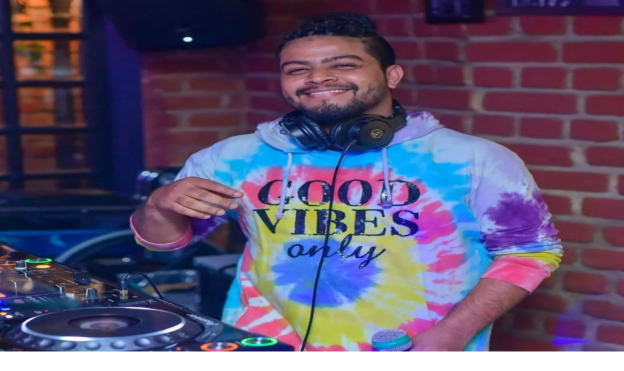

--- FILE ---
content_type: text/html; charset=utf-8
request_url: https://highape.com/bangalore/events/taki-taki-tuesdays-GVrNQADkMx
body_size: 18715
content:
<!DOCTYPE html><html lang="en" class="dark geist_a71539c9-module__T19VSG__variable geist_mono_8d43a2aa-module__8Li5zG__variable"><head><meta charSet="utf-8"/><meta name="viewport" content="width=device-width, initial-scale=1"/><link rel="preload" as="image" imageSrcSet="/_next/image?url=%2Fhighape_logo_header.png&amp;w=360&amp;q=75 360w, /_next/image?url=%2Fhighape_logo_header.png&amp;w=640&amp;q=75 640w, /_next/image?url=%2Fhighape_logo_header.png&amp;w=768&amp;q=75 768w, /_next/image?url=%2Fhighape_logo_header.png&amp;w=1024&amp;q=75 1024w, /_next/image?url=%2Fhighape_logo_header.png&amp;w=1280&amp;q=75 1280w, /_next/image?url=%2Fhighape_logo_header.png&amp;w=1536&amp;q=75 1536w, /_next/image?url=%2Fhighape_logo_header.png&amp;w=1920&amp;q=75 1920w, /_next/image?url=%2Fhighape_logo_header.png&amp;w=2560&amp;q=75 2560w" imageSizes="100vw"/><link rel="stylesheet" href="/_next/static/chunks/2473c16c0c2f6b5f.css" data-precedence="next"/><link rel="stylesheet" href="/_next/static/chunks/ac96d915184ddba0.css" data-precedence="next"/><link rel="stylesheet" href="/_next/static/chunks/947b6a80bcdd8921.css" data-precedence="next"/><link rel="preload" as="script" fetchPriority="low" href="/_next/static/chunks/53ffed89e6278340.js"/><script src="/_next/static/chunks/4b464744f44d5dc7.js" async=""></script><script src="/_next/static/chunks/6740f161f60c6ab5.js" async=""></script><script src="/_next/static/chunks/94bde6376cf279be.js" async=""></script><script src="/_next/static/chunks/c462f7822a1dbf4e.js" async=""></script><script src="/_next/static/chunks/turbopack-9d6da0fed284e6fb.js" async=""></script><script src="/_next/static/chunks/ff1a16fafef87110.js" async=""></script><script src="/_next/static/chunks/247eb132b7f7b574.js" async=""></script><script src="/_next/static/chunks/5c5a08467a9d8161.js" async=""></script><script src="/_next/static/chunks/a1bd43bb445bbc23.js" async=""></script><script src="/_next/static/chunks/e282350df88eb7d6.js" async=""></script><script src="/_next/static/chunks/13e4d0b5baa3f0c5.js" async=""></script><script src="/_next/static/chunks/2d3f1632b97fcef6.js" async=""></script><script src="/_next/static/chunks/98bb4409fcc31af4.js" async=""></script><script src="/_next/static/chunks/b032d7d42577623c.js" async=""></script><script src="/_next/static/chunks/b625d257582b8c7d.js" async=""></script><script src="/_next/static/chunks/e874e0891717ec62.js" async=""></script><script src="/_next/static/chunks/e275dbc8a074347c.js" async=""></script><link rel="preload" href="https://challenges.cloudflare.com/turnstile/v0/api.js?render=explicit" as="script"/><meta name="next-size-adjust" content=""/><script src="/_next/static/chunks/a6dad97d9634a72d.js" noModule=""></script></head><body class="bg-neutral-950 text-neutral-200 antialiased"><div hidden=""><!--$?--><template id="B:0"></template><!--/$--></div><noscript><iframe src="https://www.googletagmanager.com/ns.html?id=GTM-P2XR8K4" height="0" width="0" style="display:none;visibility:hidden"></iframe></noscript><script type="application/ld+json">{"@context":"https://schema.org","@type":"Organization","name":"HighApe","url":"https://www.highape.com","logo":"https://www.highape.com/highape_logo_header.png","sameAs":["https://www.instagram.com/highape","https://www.facebook.com/highapes/","https://x.com/highape","https://in.linkedin.com/company/high-ape"],"contactPoint":{"@type":"ContactPoint","telephone":"+91-8618286048","contactType":"customer service","areaServed":"IN","availableLanguage":"en"}}</script><script type="application/ld+json">{"@context":"https://schema.org","@type":"WebSite","name":"HighApe","url":"https://www.highape.com","potentialAction":{"@type":"SearchAction","target":"https://www.highape.com/bangalore?search={search_term_string}","query-input":"required name=search_term_string"}}</script><!--$--><!--/$--><!--$--><header class="sticky top-0 z-50 border-b border-neutral-900 bg-neutral-950/85 backdrop-blur transition-transform duration-300 ease-in-out translate-y-0"><div class="mx-auto w-full max-w-7xl px-4 sm:px-6 lg:px-8 h-16 flex items-center justify-between gap-4"><div class="flex items-center gap-2 sm:gap-4"><a class="flex items-center gap-2 mr-2" href="/bangalore"><div class="relative h-9 w-27 sm:h-10 sm:w-30"><img alt="HighApe" decoding="async" data-nimg="fill" class="object-contain" style="position:absolute;height:100%;width:100%;left:0;top:0;right:0;bottom:0;color:transparent" sizes="100vw" srcSet="/_next/image?url=%2Fhighape_logo_header.png&amp;w=360&amp;q=75 360w, /_next/image?url=%2Fhighape_logo_header.png&amp;w=640&amp;q=75 640w, /_next/image?url=%2Fhighape_logo_header.png&amp;w=768&amp;q=75 768w, /_next/image?url=%2Fhighape_logo_header.png&amp;w=1024&amp;q=75 1024w, /_next/image?url=%2Fhighape_logo_header.png&amp;w=1280&amp;q=75 1280w, /_next/image?url=%2Fhighape_logo_header.png&amp;w=1536&amp;q=75 1536w, /_next/image?url=%2Fhighape_logo_header.png&amp;w=1920&amp;q=75 1920w, /_next/image?url=%2Fhighape_logo_header.png&amp;w=2560&amp;q=75 2560w" src="/_next/image?url=%2Fhighape_logo_header.png&amp;w=2560&amp;q=75"/></div></a><div class="block"><div class="relative min-w-0 shrink"><select aria-label="Select city" style="color-scheme:dark" class="appearance-none border border-neutral-800 bg-neutral-900/10 text-neutral-300 hover:border-neutral-600 rounded-full pl-2 pr-8 py-1.5 !text-[13px] leading-tight sm:rounded-full sm:pl-3.5 sm:pr-10 sm:py-1.5 sm:!text-sm w-auto max-w-[45vw] sm:max-w-none min-w-0 focus:outline-none focus:ring-1 focus:ring-neutral-700 "><option value="bangalore" class="bg-neutral-900 text-neutral-400" selected="">Bangalore</option><option value="delhi-ncr" class="bg-neutral-900 text-neutral-400">Delhi-NCR</option><option value="mumbai" class="bg-neutral-900 text-neutral-400">Mumbai</option><option value="hyderabad" class="bg-neutral-900 text-neutral-400">Hyderabad</option><option value="goa" class="bg-neutral-900 text-neutral-400">Goa</option><option value="pune" class="bg-neutral-900 text-neutral-400">Pune</option><option value="chennai" class="bg-neutral-900 text-neutral-400">Chennai</option></select><div class="pointer-events-none absolute right-2 sm:right-3 top-1/2 -translate-y-1/2 flex items-center justify-center"><svg aria-hidden="true" class="h-3.5 w-3.5 sm:h-4 sm:w-4 text-neutral-500" viewBox="0 0 24 24" fill="none"><path d="M6 9l6 6 6-6" stroke="currentColor" stroke-width="1.5" stroke-linecap="round" stroke-linejoin="round"></path></svg></div></div></div></div><div class="flex-1 flex justify-center"><div class="block w-full max-w-md"><div class="relative flex items-center h-10 sm:h-10 rounded-full border bg-neutral-900/10 transition-colors w-10 sm:w-48 border-neutral-800" aria-expanded="false"><div class="absolute left-2.5 top-1/2 -translate-y-1/2 z-10"><svg xmlns="http://www.w3.org/2000/svg" width="24" height="24" viewBox="0 0 24 24" fill="none" stroke="currentColor" stroke-width="2" stroke-linecap="round" stroke-linejoin="round" class="lucide lucide-search h-4.5 w-4.5 sm:h-5 sm:w-5 transition-colors text-neutral-200" aria-hidden="true"><path d="m21 21-4.34-4.34"></path><circle cx="11" cy="11" r="8"></circle></svg></div><input type="text" placeholder="Search" class="h-full w-full bg-transparent pl-10 pr-8 leading-6 text-base sm:text-sm focus:outline-none placeholder:text-neutral-500" value=""/></div></div></div><div class="flex items-center gap-3"><button class="btn-glass-dark !text-white/80 hover:!text-neutral-100 !text-xs sm:!text-sm">Login</button></div></div></header><!--/$--><!--$--><!--/$--><main class="min-h-screen"><!--$?--><template id="B:1"></template><!--/$--></main><footer class="mt-24 border-t border-neutral-900 bg-[#0a0a0a]"><div class="mx-auto max-w-7xl px-6 lg:px-8 py-16"><div class="grid grid-cols-2 md:grid-cols-3 lg:grid-cols-5 gap-8 lg:gap-12"><div class="space-y-4"><h3 class="text-sm font-semibold text-white tracking-wider uppercase">Company</h3><ul class="space-y-3 text-sm text-neutral-400"><li><a class="hover:text-white transition-colors" href="/about">About Us</a></li><li><a class="hover:text-white transition-colors" href="/contact">Contact Us</a></li><li><a class="hover:text-white transition-colors" href="/careers">Careers<span class="ml-2 text-[10px] bg-purple-500/20 text-purple-300 px-1.5 py-0.5 rounded">Hiring</span></a></li></ul></div><div class="space-y-4"><h3 class="text-sm font-semibold text-white tracking-wider uppercase">Work With Us</h3><ul class="space-y-3 text-sm text-neutral-400"><li><a href="https://partners.highape.com" target="_blank" rel="noopener noreferrer" class="hover:text-white transition-colors">List Your Event</a></li><li><a href="https://partners.highape.com" target="_blank" rel="noopener noreferrer" class="hover:text-white transition-colors">Build Your Own Website</a></li><li><a href="https://partners.highape.com" target="_blank" rel="noopener noreferrer" class="hover:text-white transition-colors">Partner With Us</a></li></ul></div><div class="space-y-4"><h3 class="text-sm font-semibold text-white tracking-wider uppercase">Policies</h3><ul class="space-y-3 text-sm text-neutral-400"><li><a class="hover:text-white transition-colors" href="/legal/terms">Terms &amp; Conditions</a></li><li><a class="hover:text-white transition-colors" href="/legal/privacy">Privacy Policy</a></li><li><a class="hover:text-white transition-colors" href="/legal/refunds">Refunds &amp; Cancellation</a></li></ul></div><div class="space-y-4"><h3 class="text-sm font-semibold text-white tracking-wider uppercase">Top Cities</h3><ul class="space-y-3 text-sm text-neutral-400"><li><a class="hover:text-white transition-colors" href="/bangalore">Bangalore</a></li><li><a class="hover:text-white transition-colors" href="/delhi-ncr">Delhi-NCR</a></li><li><a class="hover:text-white transition-colors" href="/mumbai">Mumbai</a></li><li><a class="hover:text-white transition-colors" href="/hyderabad">Hyderabad</a></li><li><a class="hover:text-white transition-colors" href="/goa">Goa</a></li><li><a class="hover:text-white transition-colors" href="/pune">Pune</a></li><li><a class="hover:text-white transition-colors" href="/chennai">Chennai</a></li></ul></div><div class="space-y-4"><h3 class="text-sm font-semibold text-white tracking-wider uppercase">Follow Us</h3><div class="flex gap-4"><a href="https://www.instagram.com/highape" target="_blank" rel="noopener noreferrer" aria-label="Instagram" class="h-10 w-10 rounded-full bg-neutral-900 flex items-center justify-center text-neutral-400 hover:bg-white hover:text-black transition-all duration-300"><svg xmlns="http://www.w3.org/2000/svg" width="24" height="24" viewBox="0 0 24 24" fill="none" stroke="currentColor" stroke-width="2" stroke-linecap="round" stroke-linejoin="round" class="lucide lucide-instagram w-5 h-5" aria-hidden="true"><rect width="20" height="20" x="2" y="2" rx="5" ry="5"></rect><path d="M16 11.37A4 4 0 1 1 12.63 8 4 4 0 0 1 16 11.37z"></path><line x1="17.5" x2="17.51" y1="6.5" y2="6.5"></line></svg></a><a href="https://www.facebook.com/highapes/" target="_blank" rel="noopener noreferrer" aria-label="Facebook" class="h-10 w-10 rounded-full bg-neutral-900 flex items-center justify-center text-neutral-400 hover:bg-white hover:text-black transition-all duration-300"><svg xmlns="http://www.w3.org/2000/svg" width="24" height="24" viewBox="0 0 24 24" fill="none" stroke="currentColor" stroke-width="2" stroke-linecap="round" stroke-linejoin="round" class="lucide lucide-facebook w-5 h-5" aria-hidden="true"><path d="M18 2h-3a5 5 0 0 0-5 5v3H7v4h3v8h4v-8h3l1-4h-4V7a1 1 0 0 1 1-1h3z"></path></svg></a><a href="https://in.linkedin.com/company/high-ape" target="_blank" rel="noopener noreferrer" aria-label="LinkedIn" class="h-10 w-10 rounded-full bg-neutral-900 flex items-center justify-center text-neutral-400 hover:bg-white hover:text-black transition-all duration-300"><svg xmlns="http://www.w3.org/2000/svg" width="24" height="24" viewBox="0 0 24 24" fill="none" stroke="currentColor" stroke-width="2" stroke-linecap="round" stroke-linejoin="round" class="lucide lucide-linkedin w-5 h-5" aria-hidden="true"><path d="M16 8a6 6 0 0 1 6 6v7h-4v-7a2 2 0 0 0-2-2 2 2 0 0 0-2 2v7h-4v-7a6 6 0 0 1 6-6z"></path><rect width="4" height="12" x="2" y="9"></rect><circle cx="4" cy="4" r="2"></circle></svg></a><a href="https://x.com/highape" target="_blank" rel="noopener noreferrer" aria-label="X (Twitter)" class="h-10 w-10 rounded-full bg-neutral-900 flex items-center justify-center text-neutral-400 hover:bg-white hover:text-black transition-all duration-300"><svg xmlns="http://www.w3.org/2000/svg" width="24" height="24" viewBox="0 0 24 24" fill="none" stroke="currentColor" stroke-width="2" stroke-linecap="round" stroke-linejoin="round" class="lucide lucide-twitter w-5 h-5" aria-hidden="true"><path d="M22 4s-.7 2.1-2 3.4c1.6 10-9.4 17.3-18 11.6 2.2.1 4.4-.6 6-2C3 15.5.5 9.6 3 5c2.2 2.6 5.6 4.1 9 4-.9-4.2 4-6.6 7-3.8 1.1 0 3-1.2 3-1.2z"></path></svg></a></div></div></div><div class="mt-16 border-t border-neutral-900 pt-8 flex flex-col md:flex-row items-center justify-between gap-4"><p class="text-xs text-neutral-500">© <!-- -->2026<!-- --> Highesta Services Pvt. Ltd. All rights reserved.</p><div class="flex items-center gap-2 grayscale opacity-50 hover:opacity-100 transition-opacity duration-300"><img src="/highape_logo_header.png" alt="HighApe" class="h-6 w-auto"/></div></div></div></footer><div class="fixed bottom-4 right-4 z-50 space-y-2"></div><!--$--><!--/$--><script>requestAnimationFrame(function(){$RT=performance.now()});</script><script src="/_next/static/chunks/53ffed89e6278340.js" id="_R_" async=""></script><div hidden id="S:1"><template id="P:2"></template><!--$?--><template id="B:3"></template><!--/$--></div><script>(self.__next_f=self.__next_f||[]).push([0])</script><script>self.__next_f.push([1,"1:\"$Sreact.fragment\"\n3:I[39756,[\"/_next/static/chunks/ff1a16fafef87110.js\",\"/_next/static/chunks/247eb132b7f7b574.js\"],\"default\"]\n4:I[37457,[\"/_next/static/chunks/ff1a16fafef87110.js\",\"/_next/static/chunks/247eb132b7f7b574.js\"],\"default\"]\n6:I[97367,[\"/_next/static/chunks/ff1a16fafef87110.js\",\"/_next/static/chunks/247eb132b7f7b574.js\"],\"OutletBoundary\"]\n7:\"$Sreact.suspense\"\n9:I[2040,[\"/_next/static/chunks/5c5a08467a9d8161.js\",\"/_next/static/chunks/a1bd43bb445bbc23.js\",\"/_next/static/chunks/e282350df88eb7d6.js\",\"/_next/static/chunks/13e4d0b5baa3f0c5.js\",\"/_next/static/chunks/2d3f1632b97fcef6.js\",\"/_next/static/chunks/98bb4409fcc31af4.js\"],\"default\"]\na:I[97367,[\"/_next/static/chunks/ff1a16fafef87110.js\",\"/_next/static/chunks/247eb132b7f7b574.js\"],\"ViewportBoundary\"]\nc:I[97367,[\"/_next/static/chunks/ff1a16fafef87110.js\",\"/_next/static/chunks/247eb132b7f7b574.js\"],\"MetadataBoundary\"]\ne:I[68027,[],\"default\"]\nf:I[79520,[\"/_next/static/chunks/5c5a08467a9d8161.js\",\"/_next/static/chunks/a1bd43bb445bbc23.js\",\"/_next/static/chunks/e282350df88eb7d6.js\",\"/_next/static/chunks/13e4d0b5baa3f0c5.js\",\"/_next/static/chunks/2d3f1632b97fcef6.js\",\"/_next/static/chunks/98bb4409fcc31af4.js\"],\"\"]\n11:I[5663,[\"/_next/static/chunks/5c5a08467a9d8161.js\",\"/_next/static/chunks/a1bd43bb445bbc23.js\",\"/_next/static/chunks/e282350df88eb7d6.js\",\"/_next/static/chunks/13e4d0b5baa3f0c5.js\",\"/_next/static/chunks/2d3f1632b97fcef6.js\",\"/_next/static/chunks/98bb4409fcc31af4.js\"],\"default\"]\n12:I[91722,[\"/_next/static/chunks/5c5a08467a9d8161.js\",\"/_next/static/chunks/a1bd43bb445bbc23.js\",\"/_next/static/chunks/e282350df88eb7d6.js\",\"/_next/static/chunks/13e4d0b5baa3f0c5.js\",\"/_next/static/chunks/2d3f1632b97fcef6.js\",\"/_next/static/chunks/98bb4409fcc31af4.js\"],\"AuthProvider\"]\n13:I[42384,[\"/_next/static/chunks/5c5a08467a9d8161.js\",\"/_next/static/chunks/a1bd43bb445bbc23.js\",\"/_next/static/chunks/e282350df88eb7d6.js\",\"/_next/static/chunks/13e4d0b5baa3f0c5.js\",\"/_next/static/chunks/2d3f1632b97fcef6.js\",\"/_next/static/chunks/98bb4409fcc31af4.js\"],\"FiltersProvider\"]\n15:I[7601,[\"/_next/static/chunks/5c5a08467a9d8161.js\",\"/_next/static/chunks/a1bd43bb445bbc23.js\",\"/_next/static/chunks/e282350df88eb7d6.js\",\"/_next/static/chunks/13e4d0b5baa3f0c5.js\",\"/_next/static/chunks/2d3f1632b97fcef6.js\",\"/_next/static/chunks/98bb4409fcc31af4.js\"],\"default\"]\n16:I[58298,[\"/_next/static/chunks/5c5a08467a9d8161.js\",\"/_next/static/chunks/a1bd43bb445bbc23.js\",\"/_next/static/chunks/e282350df88eb7d6.js\",\"/_next/static/chunks/13e4d0b5baa3f0c5.js\",\"/_next/static/chunks/2d3f1632b97fcef6.js\",\"/_next/static/chunks/98bb4409fcc31af4.js\",\"/_next/static/chunks/b032d7d42577623c.js\"],\"default\"]\n17:I[85437,[\"/_next/static/chunks/5c5a08467a9d8161.js\",\"/_next/static/chunks/a1bd43bb445bbc23.js\",\"/_next/static/chunks/e282350df88eb7d6.js\",\"/_next/static/chunks/13e4d0b5baa3f0c5.js\",\"/_next/static/chunks/2d3f1632b97fcef6.js\",\"/_next/static/chunks/98bb4409fcc31af4.js\"],\"Image\"]\n18:I[22016,[\"/_next/static/chunks/5c5a08467a9d8161.js\",\"/_next/static/chunks/a1bd43bb445bbc23.js\",\"/_next/static/chunks/e282350df88eb7d6.js\",\"/_next/static/chunks/13e4d0b5baa3f0c5.js\",\"/_next/static/chunks/2d3f1632b97fcef6.js\",\"/_next/static/chunks/98bb4409fcc31af4.js\",\"/_next/static/chunks/b625d257582b8c7d.js\",\"/_next/static/chunks/e874e0891717ec62.js\",\"/_next/static/chunks/e275dbc8a074347c.js\"],\"\"]\n19:I[13642,[\"/_next/static/chunks/5c5a08467a9d8161.js\",\"/_next/static/chunks/a1bd43bb445bbc23.js\",\"/_next/static/chunks/e282350df88eb7d6.js\",\"/_next/static/chunks/13e4d0b5baa3f0c5.js\",\"/_next/static/chunks/2d3f1632b97fcef6.js\",\"/_next/static/chunks/98bb4409fcc31af4.js\"],\"default\"]\n1d:I[88484,[\"/_next/static/chunks/5c5a08467a9d8161.js\",\"/_next/static/chunks/a1bd43bb445bbc23.js\",\"/_next/static/chunks/e282350df88eb7d6.js\",\"/_next/static/chunks/13e4d0b5baa3f0c5.js\",\"/_next/static/chunks/2d3f1632b97fcef6.js\",\"/_next/static/chunks/98bb4409fcc31af4.js\"],\"default\"]\n1e:I[83036,[\"/_next/static/chunks/5c5a08467a9d8161.js\",\"/_next/static/chunks/a1bd43bb445bbc23.js\",\"/_next/static/chunks/e282350df88eb7d6.js\",\"/_next/static/chunks/13e4d0b5baa3f0c5.js\",\"/_next/st"])</script><script>self.__next_f.push([1,"atic/chunks/2d3f1632b97fcef6.js\",\"/_next/static/chunks/98bb4409fcc31af4.js\"],\"default\"]\n1f:I[27530,[\"/_next/static/chunks/5c5a08467a9d8161.js\",\"/_next/static/chunks/a1bd43bb445bbc23.js\",\"/_next/static/chunks/e282350df88eb7d6.js\",\"/_next/static/chunks/13e4d0b5baa3f0c5.js\",\"/_next/static/chunks/2d3f1632b97fcef6.js\",\"/_next/static/chunks/98bb4409fcc31af4.js\"],\"default\"]\n20:I[2971,[\"/_next/static/chunks/5c5a08467a9d8161.js\",\"/_next/static/chunks/a1bd43bb445bbc23.js\",\"/_next/static/chunks/e282350df88eb7d6.js\",\"/_next/static/chunks/13e4d0b5baa3f0c5.js\",\"/_next/static/chunks/2d3f1632b97fcef6.js\",\"/_next/static/chunks/98bb4409fcc31af4.js\"],\"default\"]\n:HL[\"/_next/static/chunks/2473c16c0c2f6b5f.css\",\"style\"]\n:HL[\"/_next/static/chunks/ac96d915184ddba0.css\",\"style\"]\n:HL[\"/_next/static/chunks/947b6a80bcdd8921.css\",\"style\"]\n:HL[\"/_next/static/media/797e433ab948586e-s.p.dbea232f.woff2\",\"font\",{\"crossOrigin\":\"\",\"type\":\"font/woff2\"}]\n:HL[\"/_next/static/media/caa3a2e1cccd8315-s.p.853070df.woff2\",\"font\",{\"crossOrigin\":\"\",\"type\":\"font/woff2\"}]\n"])</script><script>self.__next_f.push([1,"0:{\"P\":null,\"b\":\"w1gjtWF8lA3sLuAx4l0L3\",\"c\":[\"\",\"bangalore\",\"events\",\"taki-taki-tuesdays-GVrNQADkMx\"],\"q\":\"\",\"i\":false,\"f\":[[[\"\",{\"children\":[[\"city\",\"bangalore\",\"d\"],{\"children\":[\"events\",{\"children\":[[\"permalink\",\"taki-taki-tuesdays-GVrNQADkMx\",\"d\"],{\"children\":[\"__PAGE__\",{}]}]}]}]},\"$undefined\",\"$undefined\",true],[[\"$\",\"$1\",\"c\",{\"children\":[[[\"$\",\"link\",\"0\",{\"rel\":\"stylesheet\",\"href\":\"/_next/static/chunks/2473c16c0c2f6b5f.css\",\"precedence\":\"next\",\"crossOrigin\":\"$undefined\",\"nonce\":\"$undefined\"}],[\"$\",\"link\",\"1\",{\"rel\":\"stylesheet\",\"href\":\"/_next/static/chunks/ac96d915184ddba0.css\",\"precedence\":\"next\",\"crossOrigin\":\"$undefined\",\"nonce\":\"$undefined\"}],[\"$\",\"link\",\"2\",{\"rel\":\"stylesheet\",\"href\":\"/_next/static/chunks/947b6a80bcdd8921.css\",\"precedence\":\"next\",\"crossOrigin\":\"$undefined\",\"nonce\":\"$undefined\"}],[\"$\",\"script\",\"script-0\",{\"src\":\"/_next/static/chunks/5c5a08467a9d8161.js\",\"async\":true,\"nonce\":\"$undefined\"}],[\"$\",\"script\",\"script-1\",{\"src\":\"/_next/static/chunks/a1bd43bb445bbc23.js\",\"async\":true,\"nonce\":\"$undefined\"}],[\"$\",\"script\",\"script-2\",{\"src\":\"/_next/static/chunks/e282350df88eb7d6.js\",\"async\":true,\"nonce\":\"$undefined\"}],[\"$\",\"script\",\"script-3\",{\"src\":\"/_next/static/chunks/13e4d0b5baa3f0c5.js\",\"async\":true,\"nonce\":\"$undefined\"}],[\"$\",\"script\",\"script-4\",{\"src\":\"/_next/static/chunks/2d3f1632b97fcef6.js\",\"async\":true,\"nonce\":\"$undefined\"}],[\"$\",\"script\",\"script-5\",{\"src\":\"/_next/static/chunks/98bb4409fcc31af4.js\",\"async\":true,\"nonce\":\"$undefined\"}]],\"$L2\"]}],{\"children\":[[\"$\",\"$1\",\"c\",{\"children\":[null,[\"$\",\"$L3\",null,{\"parallelRouterKey\":\"children\",\"error\":\"$undefined\",\"errorStyles\":\"$undefined\",\"errorScripts\":\"$undefined\",\"template\":[\"$\",\"$L4\",null,{}],\"templateStyles\":\"$undefined\",\"templateScripts\":\"$undefined\",\"notFound\":\"$undefined\",\"forbidden\":\"$undefined\",\"unauthorized\":\"$undefined\"}]]}],{\"children\":[[\"$\",\"$1\",\"c\",{\"children\":[null,[\"$\",\"$L3\",null,{\"parallelRouterKey\":\"children\",\"error\":\"$undefined\",\"errorStyles\":\"$undefined\",\"errorScripts\":\"$undefined\",\"template\":[\"$\",\"$L4\",null,{}],\"templateStyles\":\"$undefined\",\"templateScripts\":\"$undefined\",\"notFound\":\"$undefined\",\"forbidden\":\"$undefined\",\"unauthorized\":\"$undefined\"}]]}],{\"children\":[[\"$\",\"$1\",\"c\",{\"children\":[null,[\"$\",\"$L3\",null,{\"parallelRouterKey\":\"children\",\"error\":\"$undefined\",\"errorStyles\":\"$undefined\",\"errorScripts\":\"$undefined\",\"template\":[\"$\",\"$L4\",null,{}],\"templateStyles\":\"$undefined\",\"templateScripts\":\"$undefined\",\"notFound\":\"$undefined\",\"forbidden\":\"$undefined\",\"unauthorized\":\"$undefined\"}]]}],{\"children\":[[\"$\",\"$1\",\"c\",{\"children\":[\"$L5\",[[\"$\",\"script\",\"script-0\",{\"src\":\"/_next/static/chunks/b625d257582b8c7d.js\",\"async\":true,\"nonce\":\"$undefined\"}],[\"$\",\"script\",\"script-1\",{\"src\":\"/_next/static/chunks/e874e0891717ec62.js\",\"async\":true,\"nonce\":\"$undefined\"}],[\"$\",\"script\",\"script-2\",{\"src\":\"/_next/static/chunks/e275dbc8a074347c.js\",\"async\":true,\"nonce\":\"$undefined\"}]],[\"$\",\"$L6\",null,{\"children\":[\"$\",\"$7\",null,{\"name\":\"Next.MetadataOutlet\",\"children\":\"$@8\"}]}]]}],{},null,false,false]},null,false,false]},null,false,false]},null,false,false]},[[\"$\",\"$L9\",\"l\",{\"active\":true,\"visibleAfterMs\":0}],[],[]],false,false],[\"$\",\"$1\",\"h\",{\"children\":[null,[\"$\",\"$La\",null,{\"children\":\"$@b\"}],[\"$\",\"div\",null,{\"hidden\":true,\"children\":[\"$\",\"$Lc\",null,{\"children\":[\"$\",\"$7\",null,{\"name\":\"Next.Metadata\",\"children\":\"$@d\"}]}]}],[\"$\",\"meta\",null,{\"name\":\"next-size-adjust\",\"content\":\"\"}]]}],false]],\"m\":\"$undefined\",\"G\":[\"$e\",[]],\"S\":false}\n"])</script><script>self.__next_f.push([1,"b:[[\"$\",\"meta\",\"0\",{\"charSet\":\"utf-8\"}],[\"$\",\"meta\",\"1\",{\"name\":\"viewport\",\"content\":\"width=device-width, initial-scale=1\"}]]\n10:[\"$\",\"iframe\",null,{\"src\":\"https://www.googletagmanager.com/ns.html?id=GTM-P2XR8K4\",\"height\":\"0\",\"width\":\"0\",\"style\":{\"display\":\"none\",\"visibility\":\"hidden\"}}]\n"])</script><script>self.__next_f.push([1,"2:[\"$\",\"html\",null,{\"lang\":\"en\",\"className\":\"dark geist_a71539c9-module__T19VSG__variable geist_mono_8d43a2aa-module__8Li5zG__variable\",\"suppressHydrationWarning\":true,\"children\":[[\"$\",\"head\",null,{\"children\":[\"$\",\"$Lf\",null,{\"src\":\"https://challenges.cloudflare.com/turnstile/v0/api.js?render=explicit\",\"strategy\":\"afterInteractive\"}]}],[\"$\",\"body\",null,{\"className\":\"bg-neutral-950 text-neutral-200 antialiased\",\"suppressHydrationWarning\":true,\"children\":[[\"$\",\"$Lf\",null,{\"id\":\"gtm-script\",\"strategy\":\"afterInteractive\",\"dangerouslySetInnerHTML\":{\"__html\":\"(function(w,d,s,l,i){w[l]=w[l]||[];w[l].push({'gtm.start':new Date().getTime(),event:'gtm.js'});var f=d.getElementsByTagName(s)[0],j=d.createElement(s),dl=l!='dataLayer'?'\u0026l='+l:'';j.async=true;j.src='https://www.googletagmanager.com/gtm.js?id='+i+dl;f.parentNode.insertBefore(j,f);})(window,document,'script','dataLayer','GTM-P2XR8K4');\"}}],[\"$\",\"noscript\",null,{\"children\":\"$10\"}],[\"$\",\"script\",null,{\"type\":\"application/ld+json\",\"dangerouslySetInnerHTML\":{\"__html\":\"{\\\"@context\\\":\\\"https://schema.org\\\",\\\"@type\\\":\\\"Organization\\\",\\\"name\\\":\\\"HighApe\\\",\\\"url\\\":\\\"https://www.highape.com\\\",\\\"logo\\\":\\\"https://www.highape.com/highape_logo_header.png\\\",\\\"sameAs\\\":[\\\"https://www.instagram.com/highape\\\",\\\"https://www.facebook.com/highapes/\\\",\\\"https://x.com/highape\\\",\\\"https://in.linkedin.com/company/high-ape\\\"],\\\"contactPoint\\\":{\\\"@type\\\":\\\"ContactPoint\\\",\\\"telephone\\\":\\\"+91-8618286048\\\",\\\"contactType\\\":\\\"customer service\\\",\\\"areaServed\\\":\\\"IN\\\",\\\"availableLanguage\\\":\\\"en\\\"}}\"}}],[\"$\",\"script\",null,{\"type\":\"application/ld+json\",\"dangerouslySetInnerHTML\":{\"__html\":\"{\\\"@context\\\":\\\"https://schema.org\\\",\\\"@type\\\":\\\"WebSite\\\",\\\"name\\\":\\\"HighApe\\\",\\\"url\\\":\\\"https://www.highape.com\\\",\\\"potentialAction\\\":{\\\"@type\\\":\\\"SearchAction\\\",\\\"target\\\":\\\"https://www.highape.com/bangalore?search={search_term_string}\\\",\\\"query-input\\\":\\\"required name=search_term_string\\\"}}\"}}],[\"$\",\"$7\",null,{\"fallback\":null,\"children\":[\"$\",\"$L11\",null,{}]}],[\"$\",\"$L12\",null,{\"children\":[\"$\",\"$L13\",null,{\"children\":[[\"$\",\"$7\",null,{\"fallback\":[\"$\",\"div\",null,{\"className\":\"h-16 border-b border-neutral-900 bg-neutral-950\"}],\"children\":\"$L14\"}],[\"$\",\"$7\",null,{\"fallback\":null,\"children\":[\"$\",\"$L15\",null,{}]}],[\"$\",\"main\",null,{\"className\":\"min-h-screen\",\"children\":[\"$\",\"$L3\",null,{\"parallelRouterKey\":\"children\",\"error\":\"$16\",\"errorStyles\":[],\"errorScripts\":[[\"$\",\"script\",\"script-0\",{\"src\":\"/_next/static/chunks/b032d7d42577623c.js\",\"async\":true}]],\"template\":[\"$\",\"$L4\",null,{}],\"templateStyles\":\"$undefined\",\"templateScripts\":\"$undefined\",\"notFound\":[[\"$\",\"div\",null,{\"className\":\"flex flex-col items-center justify-center min-h-[60vh] px-4 py-12 space-y-8 text-center\",\"children\":[[\"$\",\"h1\",null,{\"className\":\"text-2xl md:text-2xl font-bold text-neutral-600\",\"children\":[\"Ooops..!\",[\"$\",\"span\",null,{\"className\":\"block\",\"children\":\"Page Not Found\"}]]}],[\"$\",\"div\",null,{\"className\":\"relative w-48 h-48 md:w-64 md:h-64\",\"children\":[\"$\",\"$L17\",null,{\"src\":{\"src\":\"/_next/static/media/404_ape.ac40ba28.png\",\"width\":777,\"height\":667,\"blurWidth\":8,\"blurHeight\":7,\"blurDataURL\":\"[data-uri]\"},\"alt\":\"404 Ape\",\"fill\":true,\"className\":\"object-contain opacity-80\",\"priority\":true}]}],[\"$\",\"$L18\",null,{\"href\":\"/\",\"className\":\"rounded-full bg-white text-black px-8 py-3 font-bold hover:opacity-90 transition-opacity\",\"children\":\"Go to home\"}]]}],[]],\"forbidden\":\"$undefined\",\"unauthorized\":\"$undefined\"}]}],[\"$\",\"$L19\",null,{\"isMicrosite\":false,\"cities\":[{\"id\":1,\"name\":\"Bangalore\",\"currency\":\"INR\",\"icon\":\"\u0026#x20B9;\"},{\"id\":7,\"name\":\"Delhi-NCR\",\"currency\":\"INR\",\"icon\":\"\u0026#x20B9;\"},{\"id\":2,\"name\":\"Mumbai\",\"currency\":\"INR\",\"icon\":\"\u0026#x20B9;\"},{\"id\":3,\"name\":\"Hyderabad\",\"currency\":\"INR\",\"icon\":\"\u0026#x20B9;\"},{\"id\":16,\"name\":\"Goa\",\"currency\":\"INR\",\"icon\":\"\u0026#x20B9;\"},{\"id\":15,\"name\":\"Pune\",\"currency\":\"INR\",\"icon\":\"\u0026#x20B9;\"},{\"id\":10,\"name\":\"Chennai\",\"currency\":\"INR\",\"icon\":\"\u0026#x20B9;\"}]}],\"$L1a\",\"$L1b\",\"$L1c\"]}]}]]}]]}]\n"])</script><script>self.__next_f.push([1,"1a:[\"$\",\"$L1d\",null,{}]\n1b:[\"$\",\"$L1e\",null,{}]\n1c:[\"$\",\"$7\",null,{\"fallback\":null,\"children\":[\"$\",\"$L1f\",null,{}]}]\n14:[\"$\",\"$L20\",null,{\"initialCities\":[{\"id\":1,\"name\":\"Bangalore\",\"currency\":\"INR\",\"icon\":\"\u0026#x20B9;\"},{\"id\":7,\"name\":\"Delhi-NCR\",\"currency\":\"INR\",\"icon\":\"\u0026#x20B9;\"},{\"id\":2,\"name\":\"Mumbai\",\"currency\":\"INR\",\"icon\":\"\u0026#x20B9;\"},{\"id\":3,\"name\":\"Hyderabad\",\"currency\":\"INR\",\"icon\":\"\u0026#x20B9;\"},{\"id\":16,\"name\":\"Goa\",\"currency\":\"INR\",\"icon\":\"\u0026#x20B9;\"},{\"id\":15,\"name\":\"Pune\",\"currency\":\"INR\",\"icon\":\"\u0026#x20B9;\"},{\"id\":10,\"name\":\"Chennai\",\"currency\":\"INR\",\"icon\":\"\u0026#x20B9;\"}],\"organiser\":null,\"defaultCity\":\"$undefined\"}]\n"])</script><script>self.__next_f.push([1,"22:I[84718,[\"/_next/static/chunks/5c5a08467a9d8161.js\",\"/_next/static/chunks/a1bd43bb445bbc23.js\",\"/_next/static/chunks/e282350df88eb7d6.js\",\"/_next/static/chunks/13e4d0b5baa3f0c5.js\",\"/_next/static/chunks/2d3f1632b97fcef6.js\",\"/_next/static/chunks/98bb4409fcc31af4.js\",\"/_next/static/chunks/b625d257582b8c7d.js\",\"/_next/static/chunks/e874e0891717ec62.js\",\"/_next/static/chunks/e275dbc8a074347c.js\"],\"default\"]\n23:I[95203,[\"/_next/static/chunks/5c5a08467a9d8161.js\",\"/_next/static/chunks/a1bd43bb445bbc23.js\",\"/_next/static/chunks/e282350df88eb7d6.js\",\"/_next/static/chunks/13e4d0b5baa3f0c5.js\",\"/_next/static/chunks/2d3f1632b97fcef6.js\",\"/_next/static/chunks/98bb4409fcc31af4.js\",\"/_next/static/chunks/b625d257582b8c7d.js\",\"/_next/static/chunks/e874e0891717ec62.js\",\"/_next/static/chunks/e275dbc8a074347c.js\"],\"default\"]\n2d:I[27201,[\"/_next/static/chunks/ff1a16fafef87110.js\",\"/_next/static/chunks/247eb132b7f7b574.js\"],\"IconMark\"]\n21:T5ad,"])</script><script>self.__next_f.push([1,"{\"@context\":\"https://schema.org\",\"@type\":\"Event\",\"name\":\"Taki Taki Tuesdays\",\"description\":\"Every Tuesdays 8 pm onwards\u0026nbsp;Unlimited free drinks \u0026amp; food for ladies free entry for Guys only if ur on guest list\u0026nbsp; reply ASAP!\u0026nbsp;only at The boo\",\"image\":[\"https://highape.blr1.cdn.digitaloceanspaces.com/events/4dedd087/cososkuglkj2awoc0ksb.png\"],\"startDate\":\"2019-12-03T20:30:00+05:30\",\"endDate\":\"2019-12-03T18:00:00.000Z\",\"eventStatus\":\"https://schema.org/EventScheduled\",\"eventAttendanceMode\":\"https://schema.org/OfflineEventAttendanceMode\",\"location\":{\"@type\":\"Place\",\"name\":\"The Boozy Griffin\",\"address\":{\"@type\":\"PostalAddress\",\"streetAddress\":\"#105, 1st A Cross Road, 5th Block, Koramangala,  Bangalore Urban, Karnataka, India, 560095,\",\"addressLocality\":\"Bangalore\",\"addressCountry\":\"IN\"},\"geo\":{\"@type\":\"GeoCoordinates\",\"latitude\":12.934507,\"longitude\":77.616088}},\"organizer\":{\"@type\":\"Organization\",\"name\":\"Aman SENLEO\",\"url\":\"https://www.highape.com/bangalore/organisers/aman-senleo-7380ad8a67\"},\"offers\":{\"@type\":\"Offer\",\"price\":\"0\",\"priceCurrency\":\"INR\",\"availability\":\"https://schema.org/InStock\",\"url\":\"https://www.highape.com/bangalore/events/taki-taki-tuesdays-GVrNQADkMx\",\"validFrom\":\"2026-01-23T22:11:41.110Z\"},\"performer\":[{\"@type\":\"Person\",\"name\":\"DJ Senleo\",\"image\":\"https://highape.blr1.cdn.digitaloceanspaces.com/artists/ce855881/c563xjtdzqy4mefacwyc.jpg\",\"url\":\"https://www.highape.com/bangalore/artists/dj-senleo-1\"}]}"])</script><script>self.__next_f.push([1,"5:[\"$\",\"div\",null,{\"className\":\"relative\",\"children\":[[\"$\",\"script\",null,{\"type\":\"application/ld+json\",\"dangerouslySetInnerHTML\":{\"__html\":\"{\\\"@context\\\":\\\"https://schema.org\\\",\\\"@type\\\":\\\"BreadcrumbList\\\",\\\"itemListElement\\\":[{\\\"@type\\\":\\\"ListItem\\\",\\\"position\\\":1,\\\"name\\\":\\\"Home\\\",\\\"item\\\":\\\"https://www.highape.com\\\"},{\\\"@type\\\":\\\"ListItem\\\",\\\"position\\\":2,\\\"name\\\":\\\"Bangalore\\\",\\\"item\\\":\\\"https://www.highape.com/bangalore\\\"},{\\\"@type\\\":\\\"ListItem\\\",\\\"position\\\":3,\\\"name\\\":\\\"Taki Taki Tuesdays\\\",\\\"item\\\":\\\"https://www.highape.com/bangalore/events/taki-taki-tuesdays-GVrNQADkMx\\\"}]}\"}}],[\"$\",\"script\",null,{\"type\":\"application/ld+json\",\"dangerouslySetInnerHTML\":{\"__html\":\"$21\"}}],[\"$\",\"$L22\",null,{\"payload\":{\"module_type\":\"event\",\"module_id\":43046,\"org\":497}}],[\"$\",\"$L23\",null,{\"id\":43046,\"name\":\"Taki Taki Tuesdays\",\"minPrice\":null,\"categories\":[\"Dj Night\",\"Bollywood Night\",\"Ladies Night\",\"Offers\"],\"city\":\"Bangalore\",\"venue\":\"The Boozy Griffin\"}],[\"$\",\"div\",null,{\"className\":\"px-4 sm:px-6 lg:px-8 pb-6 pt-4 space-y-8\",\"children\":[[\"$\",\"div\",null,{\"className\":\"mx-auto max-w-6xl mb-4\",\"children\":[\"$\",\"nav\",null,{\"aria-label\":\"Breadcrumb\",\"className\":\"mb-4\",\"children\":[[\"$\",\"ol\",null,{\"className\":\"flex items-center space-x-1 text-xs text-neutral-700\",\"children\":[[\"$\",\"li\",\"/-0\",{\"className\":\"flex items-center min-w-0\",\"children\":[false,[\"$\",\"$L18\",null,{\"href\":\"/\",\"className\":\"hover:text-white transition-colors flex items-center gap-1 shrink-0 whitespace-nowrap\",\"children\":[[\"$\",\"svg\",null,{\"ref\":\"$undefined\",\"xmlns\":\"http://www.w3.org/2000/svg\",\"width\":24,\"height\":24,\"viewBox\":\"0 0 24 24\",\"fill\":\"none\",\"stroke\":\"currentColor\",\"strokeWidth\":2,\"strokeLinecap\":\"round\",\"strokeLinejoin\":\"round\",\"className\":\"lucide lucide-house w-2.5 h-2.5\",\"aria-hidden\":\"true\",\"children\":[[\"$\",\"path\",\"5wwlr5\",{\"d\":\"M15 21v-8a1 1 0 0 0-1-1h-4a1 1 0 0 0-1 1v8\"}],[\"$\",\"path\",\"r6nss1\",{\"d\":\"M3 10a2 2 0 0 1 .709-1.528l7-6a2 2 0 0 1 2.582 0l7 6A2 2 0 0 1 21 10v9a2 2 0 0 1-2 2H5a2 2 0 0 1-2-2z\"}],\"$undefined\"]}],[\"$\",\"span\",null,{\"children\":\"Home\"}]]}]]}],[\"$\",\"li\",\"/bangalore-1\",{\"className\":\"flex items-center min-w-0\",\"children\":[[\"$\",\"svg\",null,{\"ref\":\"$undefined\",\"xmlns\":\"http://www.w3.org/2000/svg\",\"width\":24,\"height\":24,\"viewBox\":\"0 0 24 24\",\"fill\":\"none\",\"stroke\":\"currentColor\",\"strokeWidth\":2,\"strokeLinecap\":\"round\",\"strokeLinejoin\":\"round\",\"className\":\"lucide lucide-chevron-right w-3 h-3 mx-1.5 text-neutral-700 shrink-0\",\"aria-hidden\":\"true\",\"children\":[\"$L24\",\"$undefined\"]}],\"$L25\"]}],\"$L26\",\"$L27\"]}],\"$L28\"]}]}],\"$L29\",\"$L2a\"]}],\"$L2b\",\"$L2c\"]}]\n"])</script><script>self.__next_f.push([1,"d:[[\"$\",\"title\",\"0\",{\"children\":\"Taki Taki Tuesdays at The Boozy Griffin in Bangalore | Event Tickets \u0026 Info\"}],[\"$\",\"meta\",\"1\",{\"name\":\"description\",\"content\":\"Every Tuesdays 8 pm onwardsUnlimited free drinks \u0026 food for ladies free entry for Guys only if ur on guest list reply ASAP!only at The boozy griffin Koramangala let me know if ur coming! \"}],[\"$\",\"meta\",\"2\",{\"name\":\"robots\",\"content\":\"index, follow\"}],[\"$\",\"meta\",\"3\",{\"name\":\"googlebot\",\"content\":\"index, follow, max-video-preview:-1, max-image-preview:large, max-snippet:-1\"}],[\"$\",\"link\",\"4\",{\"rel\":\"canonical\",\"href\":\"https://highape.com/bangalore/events/taki-taki-tuesdays-GVrNQADkMx\"}],[\"$\",\"meta\",\"5\",{\"property\":\"og:title\",\"content\":\"Taki Taki Tuesdays at The Boozy Griffin in Bangalore | Event Tickets \u0026 Info\"}],[\"$\",\"meta\",\"6\",{\"property\":\"og:description\",\"content\":\"Every Tuesdays 8 pm onwardsUnlimited free drinks \u0026 food for ladies free entry for Guys only if ur on guest list reply ASAP!only at The boozy griffin Koramangala let me know if ur coming! \"}],[\"$\",\"meta\",\"7\",{\"property\":\"og:url\",\"content\":\"https://highape.com/bangalore/events/taki-taki-tuesdays-GVrNQADkMx\"}],[\"$\",\"meta\",\"8\",{\"property\":\"og:image\",\"content\":\"https://highape.blr1.cdn.digitaloceanspaces.com/events/4dedd087/cososkuglkj2awoc0ksb.png\"}],[\"$\",\"meta\",\"9\",{\"property\":\"og:image:width\",\"content\":\"1200\"}],[\"$\",\"meta\",\"10\",{\"property\":\"og:image:height\",\"content\":\"630\"}],[\"$\",\"meta\",\"11\",{\"property\":\"og:image:alt\",\"content\":\"Taki Taki Tuesdays\"}],[\"$\",\"meta\",\"12\",{\"property\":\"og:type\",\"content\":\"website\"}],[\"$\",\"meta\",\"13\",{\"name\":\"twitter:card\",\"content\":\"summary_large_image\"}],[\"$\",\"meta\",\"14\",{\"name\":\"twitter:title\",\"content\":\"Taki Taki Tuesdays at The Boozy Griffin in Bangalore | Event Tickets \u0026 Info\"}],[\"$\",\"meta\",\"15\",{\"name\":\"twitter:description\",\"content\":\"Every Tuesdays 8 pm onwardsUnlimited free drinks \u0026 food for ladies free entry for Guys only if ur on guest list reply ASAP!only at The boozy griffin Koramangala let me know if ur coming! \"}],[\"$\",\"meta\",\"16\",{\"name\":\"twitter:image\",\"content\":\"https://highape.blr1.cdn.digitaloceanspaces.com/events/4dedd087/cososkuglkj2awoc0ksb.png\"}],[\"$\",\"meta\",\"17\",{\"name\":\"twitter:image:width\",\"content\":\"1200\"}],[\"$\",\"meta\",\"18\",{\"name\":\"twitter:image:height\",\"content\":\"630\"}],[\"$\",\"meta\",\"19\",{\"name\":\"twitter:image:alt\",\"content\":\"Taki Taki Tuesdays\"}],[\"$\",\"link\",\"20\",{\"rel\":\"icon\",\"href\":\"/favicon.ico?favicon.b3e61b9c.ico\",\"sizes\":\"48x48\",\"type\":\"image/x-icon\"}],[\"$\",\"link\",\"21\",{\"rel\":\"icon\",\"href\":\"/icon.png?icon.a30a4d0c.png\",\"sizes\":\"512x512\",\"type\":\"image/png\"}],[\"$\",\"link\",\"22\",{\"rel\":\"apple-touch-icon\",\"href\":\"/apple-icon.png?apple-icon.b5c72d9b.png\",\"sizes\":\"180x180\",\"type\":\"image/png\"}],[\"$\",\"$L2d\",\"23\",{}]]\n"])</script><script>self.__next_f.push([1,"8:null\n"])</script><script>self.__next_f.push([1,"2e:I[86330,[\"/_next/static/chunks/5c5a08467a9d8161.js\",\"/_next/static/chunks/a1bd43bb445bbc23.js\",\"/_next/static/chunks/e282350df88eb7d6.js\",\"/_next/static/chunks/13e4d0b5baa3f0c5.js\",\"/_next/static/chunks/2d3f1632b97fcef6.js\",\"/_next/static/chunks/98bb4409fcc31af4.js\",\"/_next/static/chunks/b625d257582b8c7d.js\",\"/_next/static/chunks/e874e0891717ec62.js\",\"/_next/static/chunks/e275dbc8a074347c.js\"],\"default\"]\n2f:I[105,[\"/_next/static/chunks/5c5a08467a9d8161.js\",\"/_next/static/chunks/a1bd43bb445bbc23.js\",\"/_next/static/chunks/e282350df88eb7d6.js\",\"/_next/static/chunks/13e4d0b5baa3f0c5.js\",\"/_next/static/chunks/2d3f1632b97fcef6.js\",\"/_next/static/chunks/98bb4409fcc31af4.js\",\"/_next/static/chunks/b625d257582b8c7d.js\",\"/_next/static/chunks/e874e0891717ec62.js\",\"/_next/static/chunks/e275dbc8a074347c.js\"],\"default\"]\n36:I[18743,[\"/_next/static/chunks/5c5a08467a9d8161.js\",\"/_next/static/chunks/a1bd43bb445bbc23.js\",\"/_next/static/chunks/e282350df88eb7d6.js\",\"/_next/static/chunks/13e4d0b5baa3f0c5.js\",\"/_next/static/chunks/2d3f1632b97fcef6.js\",\"/_next/static/chunks/98bb4409fcc31af4.js\",\"/_next/static/chunks/b625d257582b8c7d.js\",\"/_next/static/chunks/e874e0891717ec62.js\",\"/_next/static/chunks/e275dbc8a074347c.js\"],\"default\"]\n37:I[82776,[\"/_next/static/chunks/5c5a08467a9d8161.js\",\"/_next/static/chunks/a1bd43bb445bbc23.js\",\"/_next/static/chunks/e282350df88eb7d6.js\",\"/_next/static/chunks/13e4d0b5baa3f0c5.js\",\"/_next/static/chunks/2d3f1632b97fcef6.js\",\"/_next/static/chunks/98bb4409fcc31af4.js\",\"/_next/static/chunks/b625d257582b8c7d.js\",\"/_next/static/chunks/e874e0891717ec62.js\",\"/_next/static/chunks/e275dbc8a074347c.js\"],\"default\"]\n24:[\"$\",\"path\",\"mthhwq\",{\"d\":\"m9 18 6-6-6-6\"}]\n25:[\"$\",\"$L18\",null,{\"href\":\"/bangalore\",\"className\":\"hover:text-white transition-colors flex items-center gap-1 shrink-0 whitespace-nowrap\",\"children\":[false,[\"$\",\"span\",null,{\"children\":\"Bangalore\"}]]}]\n26:[\"$\",\"li\",\"/bangalore-2\",{\"className\":\"flex items-center min-w-0\",\"children\":[[\"$\",\"svg\",null,{\"ref\":\"$undefined\",\"xmlns\":\"http://www.w3.org/2000/svg\",\"width\":24,\"height\":24,\"viewBox\":\"0 0 24 24\",\"fill\":\"none\",\"stroke\":\"currentColor\",\"strokeWidth\":2,\"strokeLinecap\":\"round\",\"strokeLinejoin\":\"round\",\"className\":\"lucide lucide-chevron-right w-3 h-3 mx-1.5 text-neutral-700 shrink-0\",\"aria-hidden\":\"true\",\"children\":[[\"$\",\"path\",\"mthhwq\",{\"d\":\"m9 18 6-6-6-6\"}],\"$undefined\"]}],[\"$\",\"$L18\",null,{\"href\":\"/bangalore\",\"className\":\"hover:text-white transition-colors flex items-center gap-1 shrink-0 whitespace-nowrap\",\"children\":[false,[\"$\",\"span\",null,{\"children\":\"Events\"}]]}]]}]\n27:[\"$\",\"li\",\"/bangalore/events/taki-taki-tuesdays-GVrNQADkMx-3\",{\"className\":\"flex items-center min-w-0\",\"children\":[[\"$\",\"svg\",null,{\"ref\":\"$undefined\",\"xmlns\":\"http://www.w3.org/2000/svg\",\"width\":24,\"height\":24,\"viewBox\":\"0 0 24 24\",\"fill\":\"none\",\"stroke\":\"currentColor\",\"strokeWidth\":2,\"strokeLinecap\":\"round\",\"strokeLinejoin\":\"round\",\"className\":\"lucide lucide-chevron-right w-3 h-3 mx-1.5 text-neutral-700 shrink-0\",\"aria-hidden\":\"true\",\"children\":[[\"$\",\"path\",\"mthhwq\",{\"d\":\"m9 18 6-6-6-6\"}],\"$undefined\"]}],[\"$\",\"span\",null,{\"className\":\"text-neutral-600 truncate max-w-[150px] sm:max-w-none block\",\"aria-current\":\"page\",\"title\":\"Taki Taki Tuesdays\",\"children\":\"Taki Taki Tuesdays\"}]]}]\n28:[\"$\",\"script\",null,{\"type\":\"application/ld+json\",\"dangerouslySetInnerHTML\":{\"__html\":\"{\\\"@context\\\":\\\"https://schema.org\\\",\\\"@type\\\":\\\"BreadcrumbList\\\",\\\"itemListElement\\\":[{\\\"@type\\\":\\\"ListItem\\\",\\\"position\\\":1,\\\"name\\\":\\\"Home\\\",\\\"item\\\":\\\"https://highape.com/\\\"},{\\\"@type\\\":\\\"ListItem\\\",\\\"position\\\":2,\\\"name\\\":\\\"Bangalore\\\",\\\"item\\\":\\\"https://highape.com/bangalore\\\"},{\\\"@type\\\":\\\"ListItem\\\",\\\"position\\\":3,\\\"name\\\":\\\"Events\\\",\\\"item\\\":\\\"https://highape.com/bangalore\\\"},{\\\"@type\\\":\\\"ListItem\\\",\\\"position\\\":4,\\\"name\\\":\\\"Taki Taki Tuesdays\\\",\\\"item\\\":\\\"https://highape.com/bangalore/events/taki-taki-tuesdays-GVrNQADkMx\\\"}]}\"}}]\n"])</script><script>self.__next_f.push([1,"29:[\"$\",\"div\",null,{\"className\":\"mx-auto max-w-6xl grid grid-cols-1 lg:grid-cols-2 gap-6\",\"children\":[[\"$\",\"div\",null,{\"children\":[\"$\",\"$L2e\",null,{\"title\":\"Taki Taki Tuesdays\",\"images\":[\"https://highape.blr1.cdn.digitaloceanspaces.com/events/4dedd087/cososkuglkj2awoc0ksb.png\",\"https://highape.blr1.cdn.digitaloceanspaces.com/artists/ce855881/inepkkqxbwv5gnqfvjub.jpg\",\"https://highape.blr1.cdn.digitaloceanspaces.com/artists/ce855881/r2reiwgecvmsjwroiadx.jpg\",\"https://highape.blr1.cdn.digitaloceanspaces.com/artists/ce855881/ekbkdjvosjsrsj9d6ed9.jpg\",\"https://highape.blr1.cdn.digitaloceanspaces.com/venues/a67a7526/yhozsz9pvsbfcypdl5uz.jpg\",\"https://highape.blr1.cdn.digitaloceanspaces.com/venues/a67a7526/lfvkqnctvsmbttujaeuq.jpg\",\"https://highape.blr1.cdn.digitaloceanspaces.com/venues/a67a7526/csvvom0ymjjn8vujbmuq.jpg\",\"https://highape.blr1.cdn.digitaloceanspaces.com/venues/a67a7526/cj9jbvzdhdp2zjlqgbvp.jpg\",\"https://highape.blr1.cdn.digitaloceanspaces.com/venues/a67a7526/sunhfhqtafvthrzaqaws.jpg\",\"https://highape.blr1.cdn.digitaloceanspaces.com/venues/a67a7526/jjwjdsm82gbexpgptf0g.jpg\"],\"allItems\":[{\"src\":\"https://highape.blr1.cdn.digitaloceanspaces.com/events/4dedd087/cososkuglkj2awoc0ksb.png\",\"section\":\"Event\",\"isCover\":true,\"type\":\"image\"},{\"src\":\"https://highape.blr1.cdn.digitaloceanspaces.com/artists/ce855881/inepkkqxbwv5gnqfvjub.jpg\",\"section\":\"DJ Senleo\",\"isCover\":false,\"type\":\"image\"},{\"src\":\"https://highape.blr1.cdn.digitaloceanspaces.com/artists/ce855881/r2reiwgecvmsjwroiadx.jpg\",\"section\":\"DJ Senleo\",\"isCover\":false,\"type\":\"image\"},{\"src\":\"https://highape.blr1.cdn.digitaloceanspaces.com/artists/ce855881/ekbkdjvosjsrsj9d6ed9.jpg\",\"section\":\"DJ Senleo\",\"isCover\":false,\"type\":\"image\"},{\"src\":\"https://highape.blr1.cdn.digitaloceanspaces.com/venues/a67a7526/yhozsz9pvsbfcypdl5uz.jpg\",\"section\":\"Venue\",\"isCover\":false,\"type\":\"image\"},{\"src\":\"https://highape.blr1.cdn.digitaloceanspaces.com/venues/a67a7526/lfvkqnctvsmbttujaeuq.jpg\",\"section\":\"Venue\",\"isCover\":false,\"type\":\"image\"},{\"src\":\"https://highape.blr1.cdn.digitaloceanspaces.com/venues/a67a7526/csvvom0ymjjn8vujbmuq.jpg\",\"section\":\"Venue\",\"isCover\":false,\"type\":\"image\"},{\"src\":\"https://highape.blr1.cdn.digitaloceanspaces.com/venues/a67a7526/cj9jbvzdhdp2zjlqgbvp.jpg\",\"section\":\"Venue\",\"isCover\":false,\"type\":\"image\"},{\"src\":\"https://highape.blr1.cdn.digitaloceanspaces.com/venues/a67a7526/sunhfhqtafvthrzaqaws.jpg\",\"section\":\"Venue\",\"isCover\":false,\"type\":\"image\"},{\"src\":\"https://highape.blr1.cdn.digitaloceanspaces.com/venues/a67a7526/jjwjdsm82gbexpgptf0g.jpg\",\"section\":\"Venue\",\"isCover\":false,\"type\":\"image\"}],\"blurMap\":{}}]}],[\"$\",\"div\",null,{\"className\":\"lg:pl-4\",\"children\":[\"$\",\"div\",null,{\"className\":\"sticky top-24 space-y-4\",\"children\":[[\"$\",\"div\",null,{\"className\":\"flex items-start justify-between gap-4 py-2 px-1 mb-2\",\"children\":[[\"$\",\"div\",null,{\"className\":\"flex-1 min-w-0\",\"children\":[[\"$\",\"h1\",null,{\"className\":\"text-lg md:text-xl font-semibold break-words\",\"children\":\"Taki Taki Tuesdays\"}],[\"$\",\"div\",null,{\"className\":\"text-sm text-neutral-500 mt-1\",\"children\":[\"The Boozy Griffin\",[\" · \",[\"$\",\"$L18\",null,{\"href\":\"/bangalore/locations/koramangala\",\"className\":\"hover:text-neutral-300 transition-colors decoration-neutral-600 underline-offset-4\",\"children\":\"Koramangala\"}]]]}]]}],[\"$\",\"div\",null,{\"className\":\"flex-shrink-0 pt-1\",\"children\":[\"$\",\"$L2f\",null,{\"compact\":true,\"isMicrosite\":false}]}]]}],[\"$\",\"div\",null,{\"className\":\"flex flex-wrap items-center justify-between gap-2 mb-5\",\"children\":[false,[\"$\",\"div\",null,{\"className\":\"flex flex-wrap items-center gap-2 text-[11px] font-semibold\",\"children\":[false,false]}]]}],[\"$\",\"div\",null,{\"className\":\"flex items-center mb-8 mt-6 justify-between rounded-xl border border-neutral-900 bg-neutral-900 p-3 text-center divide-x divide-neutral-800\",\"children\":[[\"$\",\"div\",null,{\"className\":\"px-2 flex-1\",\"children\":[[\"$\",\"div\",null,{\"className\":\"inline-flex items-center gap-1.5 px-2 font-semibold text-base\",\"children\":[\"$L30\",\" \",2627,\"+\"]}],\"$L31\"]}],\"$L32\",\"$L33\"]}],\"$L34\",\"$L35\"]}]}]]}]\n"])</script><script>self.__next_f.push([1,"2a:[\"$\",\"div\",null,{\"className\":\"mx-auto max-w-6xl space-y-10\",\"children\":[[\"$\",\"div\",null,{\"className\":\"flex flex-wrap items-center justify-center gap-6 pt-6 pb-2\",\"children\":[[\"$\",\"div\",\"0\",{\"className\":\"flex items-center justify-center gap-2 \",\"children\":[[\"$\",\"div\",null,{\"className\":\"w-3 h-6 bg-gradient-to-b from-slate-600 to-slate-700\",\"style\":{\"WebkitMaskImage\":\"url(/_next/static/media/olive_left.f23ff6a7.png)\",\"WebkitMaskRepeat\":\"no-repeat\",\"WebkitMaskSize\":\"contain\",\"WebkitMaskPosition\":\"center\",\"maskImage\":\"url(/_next/static/media/olive_left.f23ff6a7.png)\",\"maskRepeat\":\"no-repeat\",\"maskSize\":\"contain\",\"maskPosition\":\"center\"}}],[\"$\",\"span\",null,{\"className\":\"text-[11px] font-bold text-center leading-tight whitespace-pre-wrap uppercase tracking-wider bg-gradient-to-b from-slate-300/80 to-slate-400/80 bg-clip-text text-transparent\",\"children\":\"Popular\\nIn Category\"}],[\"$\",\"div\",null,{\"className\":\"w-3 h-6 bg-gradient-to-b from-slate-600 to-slate-700\",\"style\":{\"WebkitMaskImage\":\"url(/_next/static/media/olive_right.f10cc3f4.png)\",\"WebkitMaskRepeat\":\"no-repeat\",\"WebkitMaskSize\":\"contain\",\"WebkitMaskPosition\":\"center\",\"maskImage\":\"url(/_next/static/media/olive_right.f10cc3f4.png)\",\"maskRepeat\":\"no-repeat\",\"maskSize\":\"contain\",\"maskPosition\":\"center\"}}]]}]]}],[\"$\",\"section\",null,{\"children\":[[\"$\",\"h2\",null,{\"className\":\"text-sm font-bold mb-3 text-neutral-600 mx-1\",\"children\":\"ABOUT THE EVENT\"}],[\"$\",\"div\",null,{\"className\":\"rounded-xl border border-neutral-900 bg-neutral-900 p-4 py-6\",\"children\":[\"$\",\"$L36\",null,{\"htmlContent\":\"\u003cp\u003eEvery Tuesdays 8 pm onwards\u0026nbsp;Unlimited free drinks \u0026amp; food for ladies free entry for Guys only if ur on guest list\u0026nbsp; reply ASAP!\u0026nbsp;only at The boozy griffin\u0026nbsp;\u0026nbsp;Koramangala let me know if ur coming?\u003c/p\u003e\\n\",\"maxLines\":15,\"textSize\":\"text-sm\",\"lineHeight\":\"leading-relaxed\"}]}]]}],[\"$\",\"div\",null,{\"className\":\"text-xs text-neutral-500 px-2\",\"children\":\"Note: HighApe is an online ticketing platform and is not responsible for the service, availability and quality of the events. Organisers are solely responsible for the service and all event-related information.\"}],[\"$\",\"section\",null,{\"children\":[\"$\",\"div\",null,{\"className\":\"space-y-6\",\"children\":[[\"$\",\"section\",\"7101\",{\"className\":\"rounded-xl border border-neutral-900 bg-neutral-900 p-4 py-6 space-y-2\",\"children\":[[\"$\",\"div\",null,{\"className\":\"flex items-center gap-4\",\"children\":[\"$undefined\",[\"$\",\"div\",null,{\"className\":\"min-w-0 flex-1\",\"children\":[\"$\",\"h3\",null,{\"className\":\"font-semibold text-neutral-400\",\"children\":\"Offers\"}]}]]}],[\"$\",\"div\",null,{\"className\":\"mt-0\",\"children\":[\"$\",\"$L36\",null,{\"htmlContent\":\"\u003cp\u003eLadies get unlimited food and drinks till 10:30 PM.\u003c/p\u003e\\n\",\"maxLines\":10}]}],false]}]]}]}],[\"$\",\"$L37\",null,{\"event\":{\"id\":43046,\"name\":\"Taki Taki Tuesdays\",\"permalink\":\"taki-taki-tuesdays-GVrNQADkMx\",\"start\":\"2019-12-03T20:30:00+05:30\",\"end\":\"2019-12-04T01:00:00+05:30\",\"status\":\"publish\",\"booking\":1,\"commission\":\"0\",\"conv_fee\":10,\"note\":\"The event starts at 8:30 PM.\",\"views\":2627,\"popularity\":95,\"description\":\"\u003cp\u003eEvery Tuesdays 8 pm onwards\u0026nbsp;Unlimited free drinks \u0026amp; food for ladies free entry for Guys only if ur on guest list\u0026nbsp; reply ASAP!\u0026nbsp;only at The boozy griffin\u0026nbsp;\u0026nbsp;Koramangala let me know if ur coming?\u003c/p\u003e\\n\",\"urgency\":\"0\",\"meta_description\":\"Every Tuesdays 8 pm onwardsUnlimited free drinks \u0026 food for ladies free entry for Guys only if ur on guest list reply ASAP!only at The boozy griffin Koramangala let me know if ur coming! \",\"venue\":{\"id\":38,\"name\":\"The Boozy Griffin\",\"permalink\":\"the-boozy-griffin-koramangala-bangalore\",\"views\":1295,\"description\":\"\u003cp\u003eNice place to visit on the busy street of Koramangala. Good collection of beers - packaged and on tap. The sides and pizza are delicious.\u0026nbsp;They have a big hall with huge studded couches, ottomans and bar stools.\u003c/p\u003e\\r\\n\\r\\n\u003cp\u003eThe place is great for a group of people for their great beer offers \u0026amp; lip-smacking appetizers!\u0026nbsp;The satay chicken, the mushroom, \u0026amp; the prawns are worth mention.\u003c/p\u003e\\r\\n\\r\\n\u003cp\u003e\u003cstrong\u003eHIGH NOTES\u003c/strong\u003e\u003c/p\u003e\\r\\n\\r\\n\u003cp\u003e\u0026diams; Full Bar Available\u003cbr /\u003e\\r\\n\u0026diams; Live Music\u003cbr /\u003e\\r\\n\u0026diams; Valet Parking Available\u003cbr /\u003e\\r\\n\u0026diams; Wifi\u003cbr /\u003e\\r\\n\u0026diams; Nightlife\u003cbr /\u003e\\r\\n\u0026diams; Smoking Area\u003cbr /\u003e\\r\\n\u0026diams; Live Sports Screening\u003c/p\u003e\",\"location\":\"Koramangala\",\"address\":\"#105, 1st A Cross Road, 5th Block, Koramangala,  Bangalore Urban, Karnataka, India, 560095,\",\"lat\":12.934507,\"lng\":77.616088,\"status\":\"publish\",\"city\":{\"id\":1,\"name\":\"Bangalore\",\"currency\":\"INR\"},\"no_events\":0,\"images\":[{\"url\":\"https://highape.blr1.cdn.digitaloceanspaces.com/places/667d6c12/oistsmwigwf4ntgz877l.jpg\",\"alt\":\"The Boozy Griffin\",\"type\":\"cover\"},{\"url\":\"https://highape.blr1.cdn.digitaloceanspaces.com/venues/a67a7526/yhozsz9pvsbfcypdl5uz.jpg\",\"alt\":\"The Boozy Griffin\",\"type\":\"gallery\"},{\"url\":\"https://highape.blr1.cdn.digitaloceanspaces.com/venues/a67a7526/lfvkqnctvsmbttujaeuq.jpg\",\"alt\":\"The Boozy Griffin\",\"type\":\"gallery\"},{\"url\":\"https://highape.blr1.cdn.digitaloceanspaces.com/venues/a67a7526/csvvom0ymjjn8vujbmuq.jpg\",\"alt\":\"The Boozy Griffin\",\"type\":\"gallery\"},{\"url\":\"https://highape.blr1.cdn.digitaloceanspaces.com/venues/a67a7526/cj9jbvzdhdp2zjlqgbvp.jpg\",\"alt\":\"The Boozy Griffin\",\"type\":\"gallery\"},{\"url\":\"https://highape.blr1.cdn.digitaloceanspaces.com/venues/a67a7526/sunhfhqtafvthrzaqaws.jpg\",\"alt\":\"The Boozy Griffin\",\"type\":\"gallery\"},{\"url\":\"https://highape.blr1.cdn.digitaloceanspaces.com/venues/a67a7526/jjwjdsm82gbexpgptf0g.jpg\",\"alt\":\"The Boozy Griffin\",\"type\":\"gallery\"}]},\"modules\":[{\"id\":7101,\"name\":\"Offers\",\"priority\":1,\"description\":\"\u003cp\u003eLadies get unlimited food and drinks till 10:30 PM.\u003c/p\u003e\\n\",\"images\":null,\"active\":0}],\"timeslots\":{\"slots\":null,\"metadata\":{\"page\":1,\"total_pages\":0,\"total_count\":0,\"per_page\":0,\"past_days\":1}},\"images\":[{\"url\":\"https://highape.blr1.cdn.digitaloceanspaces.com/events/4dedd087/cososkuglkj2awoc0ksb.png\",\"alt\":\"Taki taki tuesdays\",\"type\":\"cover\"}],\"tags\":[{\"id\":7535,\"name\":\"Aman SENLEO\",\"permalink\":\"aman-senleo\"},{\"id\":107,\"name\":\"bangalore\",\"permalink\":\"bangalore\"},{\"id\":93,\"name\":\"Bollywood Night\",\"permalink\":\"bollywood-night\"},{\"id\":77,\"name\":\"dj night\",\"permalink\":\"dj-night\"},{\"id\":3383,\"name\":\"dj senleo\",\"permalink\":\"dj-senleo\"},{\"id\":1,\"name\":\"Free Entry\",\"permalink\":\"free-entry\"},{\"id\":76,\"name\":\"The Boozy griffin\",\"permalink\":\"the-boozy-griffin\"},{\"id\":296,\"name\":\"tuesday\",\"permalink\":\"tuesday\"}],\"categories\":[{\"id\":1,\"name\":\"Dj Night\",\"permalink\":\"dj-night\",\"icon\":\"https://highape.blr1.cdn.digitaloceanspaces.com/categories/2025/12/19/992f492995705dd249ab1ce5769dba7c.jpg\",\"type\":\"event\",\"subtype\":\"event\",\"active\":0},{\"id\":4,\"name\":\"Bollywood Night\",\"permalink\":\"bollywood-night\",\"icon\":\"/images/events-category/bollywood-night.png\",\"type\":\"event\",\"subtype\":\"event\",\"active\":0},{\"id\":8,\"name\":\"Ladies Night\",\"permalink\":\"ladies-night\",\"icon\":\"/images/events-category/ladies-night.png\",\"type\":\"event\",\"subtype\":\"event\",\"active\":0},{\"id\":9,\"name\":\"Offers\",\"permalink\":\"offers\",\"icon\":\"/images/events-category/offers.png\",\"type\":\"event\",\"subtype\":\"event\",\"active\":0}],\"organiser\":{\"id\":497,\"permalink\":\"aman-senleo-7380ad8a67\",\"name\":\"Aman SENLEO\",\"description\":\"DJ SENLEO\\nFollow me at \\nwww.Djsenleo.com\",\"no_events\":0,\"images\":[{\"url\":\"https://partners3.highape.com/images/org_pic/85fe103c56aa0ec7749995bca02f0288WhatsApp-Image-2021-07-29-at-15.58.20-(2).jpeg\",\"alt\":\"Aman SENLEO\",\"type\":\"cover\"}]},\"artists\":[{\"id\":426,\"permalink\":\"dj-senleo-1\",\"name\":\"DJ Senleo\",\"description\":\"\u003cp style=\\\"text-align:justify\\\"\u003eDJ Senleo is a Bangalore based DJ service with an experience of more than 5 years. It is one of the best professional DJ service in India and the crew are dedicated to providing outstanding DJ service at reasonable rates. DJ Senleo is appreciated a hatful for hisinnate ability to sense the mood of the crowd and blend his music accordingly. Be it a wedding celebration, engagement party or cocktail party, she has the perfect music collection to make your occasion special. DJ Senleo is extremely professional and is known to sway every individual present in a wedding event with his fantastic tunes. Specialization in Music Genres: Hip Hop House Bollywood Commercial Punjabi\u003c/p\u003e\\n\",\"city\":\"Bangalore\",\"youtube\":\"\",\"instagram\":\"\",\"facebook\":\"https://www.facebook.com/amanmeiman/\",\"soundcloud\":\"\",\"phone\":null,\"email\":null,\"status\":\"static\",\"no_events\":0,\"images\":[{\"url\":\"https://highape.blr1.cdn.digitaloceanspaces.com/artists/ce855881/c563xjtdzqy4mefacwyc.jpg\",\"alt\":\"DJ Senleo\",\"type\":\"cover\"},{\"url\":\"https://highape.blr1.cdn.digitaloceanspaces.com/artists/ce855881/inepkkqxbwv5gnqfvjub.jpg\",\"alt\":\"DJ Senleo\",\"type\":\"gallery\"},{\"url\":\"https://highape.blr1.cdn.digitaloceanspaces.com/artists/ce855881/r2reiwgecvmsjwroiadx.jpg\",\"alt\":\"DJ Senleo\",\"type\":\"gallery\"},{\"url\":\"https://highape.blr1.cdn.digitaloceanspaces.com/artists/ce855881/ekbkdjvosjsrsj9d6ed9.jpg\",\"alt\":\"DJ Senleo\",\"type\":\"gallery\"}],\"categories\":[{\"id\":131,\"name\":\"Dj\",\"permalink\":\"dj-artist\",\"icon\":null,\"type\":\"artist\",\"subtype\":\"main\",\"active\":0},{\"id\":132,\"name\":\"Hip Hop\",\"permalink\":\"hip-hop-artist-genre\",\"icon\":null,\"type\":\"artist\",\"subtype\":\"genre\",\"active\":0},{\"id\":134,\"name\":\"Bollywood\",\"permalink\":\"bollywood-artist-genre\",\"icon\":null,\"type\":\"artist\",\"subtype\":\"genre\",\"active\":0},{\"id\":140,\"name\":\"Commercial\",\"permalink\":\"commercial-artist-genre\",\"icon\":null,\"type\":\"artist\",\"subtype\":\"genre\",\"active\":0}]}]},\"isMicrosite\":false}],\"$L38\",\"$L39\",\"$L3a\",\"$L3b\",\"$L3c\",false,\"$L3d\",\"$L3e\"]}]\n"])</script><script>self.__next_f.push([1,"2b:[\"$\",\"div\",null,{\"className\":\"md:hidden fixed inset-x-0 bottom-0 z-40 pointer-events-none\",\"children\":[\"$\",\"div\",null,{\"className\":\"bg-neutral-950/90 backdrop-blur\",\"style\":{\"height\":\"max(env(safe-area-inset-bottom, 0px), 12px)\"}}]}]\n2c:[\"$\",\"div\",null,{\"className\":\"md:hidden fixed inset-x-0 z-50 border-t border-neutral-800 bg-neutral-950/90 backdrop-blur py-3\",\"style\":{\"bottom\":\"env(safe-area-inset-bottom, 0px)\"},\"children\":[\"$\",\"div\",null,{\"className\":\"mx-auto max-w-5xl px-4 flex items-center justify-between gap-4\",\"children\":[\"$\",\"button\",null,{\"disabled\":true,\"className\":\"w-full rounded-full bg-neutral-800 text-neutral-500 py-2.5 text-sm font-semibold cursor-not-allowed\",\"children\":\"Event Ended\"}]}]}]\n"])</script><script>self.__next_f.push([1,"3f:I[73300,[\"/_next/static/chunks/5c5a08467a9d8161.js\",\"/_next/static/chunks/a1bd43bb445bbc23.js\",\"/_next/static/chunks/e282350df88eb7d6.js\",\"/_next/static/chunks/13e4d0b5baa3f0c5.js\",\"/_next/static/chunks/2d3f1632b97fcef6.js\",\"/_next/static/chunks/98bb4409fcc31af4.js\",\"/_next/static/chunks/b625d257582b8c7d.js\",\"/_next/static/chunks/e874e0891717ec62.js\",\"/_next/static/chunks/e275dbc8a074347c.js\"],\"default\"]\n40:I[92099,[\"/_next/static/chunks/5c5a08467a9d8161.js\",\"/_next/static/chunks/a1bd43bb445bbc23.js\",\"/_next/static/chunks/e282350df88eb7d6.js\",\"/_next/static/chunks/13e4d0b5baa3f0c5.js\",\"/_next/static/chunks/2d3f1632b97fcef6.js\",\"/_next/static/chunks/98bb4409fcc31af4.js\",\"/_next/static/chunks/b625d257582b8c7d.js\",\"/_next/static/chunks/e874e0891717ec62.js\",\"/_next/static/chunks/e275dbc8a074347c.js\"],\"default\"]\n41:I[8268,[\"/_next/static/chunks/5c5a08467a9d8161.js\",\"/_next/static/chunks/a1bd43bb445bbc23.js\",\"/_next/static/chunks/e282350df88eb7d6.js\",\"/_next/static/chunks/13e4d0b5baa3f0c5.js\",\"/_next/static/chunks/2d3f1632b97fcef6.js\",\"/_next/static/chunks/98bb4409fcc31af4.js\",\"/_next/static/chunks/b625d257582b8c7d.js\",\"/_next/static/chunks/e874e0891717ec62.js\",\"/_next/static/chunks/e275dbc8a074347c.js\"],\"default\"]\n42:I[81302,[\"/_next/static/chunks/5c5a08467a9d8161.js\",\"/_next/static/chunks/a1bd43bb445bbc23.js\",\"/_next/static/chunks/e282350df88eb7d6.js\",\"/_next/static/chunks/13e4d0b5baa3f0c5.js\",\"/_next/static/chunks/2d3f1632b97fcef6.js\",\"/_next/static/chunks/98bb4409fcc31af4.js\",\"/_next/static/chunks/b625d257582b8c7d.js\",\"/_next/static/chunks/e874e0891717ec62.js\",\"/_next/static/chunks/e275dbc8a074347c.js\"],\"default\"]\n43:I[81047,[\"/_next/static/chunks/5c5a08467a9d8161.js\",\"/_next/static/chunks/a1bd43bb445bbc23.js\",\"/_next/static/chunks/e282350df88eb7d6.js\",\"/_next/static/chunks/13e4d0b5baa3f0c5.js\",\"/_next/static/chunks/2d3f1632b97fcef6.js\",\"/_next/static/chunks/98bb4409fcc31af4.js\",\"/_next/static/chunks/b625d257582b8c7d.js\",\"/_next/static/chunks/e874e0891717ec62.js\",\"/_next/static/chunks/e275dbc8a074347c.js\"],\"default\"]\n44:I[62175,[\"/_next/static/chunks/5c5a08467a9d8161.js\",\"/_next/static/chunks/a1bd43bb445bbc23.js\",\"/_next/static/chunks/e282350df88eb7d6.js\",\"/_next/static/chunks/13e4d0b5baa3f0c5.js\",\"/_next/static/chunks/2d3f1632b97fcef6.js\",\"/_next/static/chunks/98bb4409fcc31af4.js\",\"/_next/static/chunks/b625d257582b8c7d.js\",\"/_next/static/chunks/e874e0891717ec62.js\",\"/_next/static/chunks/e275dbc8a074347c.js\"],\"default\"]\n45:I[25935,[\"/_next/static/chunks/5c5a08467a9d8161.js\",\"/_next/static/chunks/a1bd43bb445bbc23.js\",\"/_next/static/chunks/e282350df88eb7d6.js\",\"/_next/static/chunks/13e4d0b5baa3f0c5.js\",\"/_next/static/chunks/2d3f1632b97fcef6.js\",\"/_next/static/chunks/98bb4409fcc31af4.js\",\"/_next/static/chunks/b625d257582b8c7d.js\",\"/_next/static/chunks/e874e0891717ec62.js\",\"/_next/static/chunks/e275dbc8a074347c.js\"],\"default\"]\n30:[\"$\",\"svg\",null,{\"ref\":\"$undefined\",\"xmlns\":\"http://www.w3.org/2000/svg\",\"width\":24,\"height\":24,\"viewBox\":\"0 0 24 24\",\"fill\":\"none\",\"stroke\":\"currentColor\",\"strokeWidth\":2,\"strokeLinecap\":\"round\",\"strokeLinejoin\":\"round\",\"className\":\"lucide lucide-user w-3.5 h-3.5 text-neutral-500\",\"aria-hidden\":\"true\",\"children\":[[\"$\",\"path\",\"975kel\",{\"d\":\"M19 21v-2a4 4 0 0 0-4-4H9a4 4 0 0 0-4 4v2\"}],[\"$\",\"circle\",\"17ys0d\",{\"cx\":\"12\",\"cy\":\"7\",\"r\":\"4\"}],\"$undefined\"]}]\n31:[\"$\",\"div\",null,{\"className\":\"text-[10px] text-neutral-500 uppercase\",\"children\":\"Interested\"}]\n32:[\"$\",\"div\",null,{\"className\":\"px-1 flex-1\",\"children\":[\"$\",\"div\",null,{\"className\":\"text-sm font-bold text-neutral-500\",\"children\":\"Event Ended\"}]}]\n33:[\"$\",\"div\",null,{\"className\":\"px-2 flex-1\",\"children\":[[\"$\",\"div\",null,{\"className\":\"inline-flex items-center gap-1.5 px-2 font-semibold text-base\",\"children\":[[\"$\",\"svg\",null,{\"ref\":\"$undefined\",\"xmlns\":\"http://www.w3.org/2000/svg\",\"width\":24,\"height\":24,\"viewBox\":\"0 0 24 24\",\"fill\":\"none\",\"stroke\":\"currentColor\",\"strokeWidth\":2,\"strokeLinecap\":\"round\",\"strokeLinejoin\":\"round\",\"className\":\"lucide lucide-trending-up w-3.5 h-3.5 text-neutral-500\",\"aria-hidden\":\"true\",\"children\":[[\"$\",\"path\",\"box55l\",{\""])</script><script>self.__next_f.push([1,"d\":\"M16 7h6v6\"}],[\"$\",\"path\",\"1t1m79\",{\"d\":\"m22 7-8.5 8.5-5-5L2 17\"}],\"$undefined\"]}],95,\"%\"]}],[\"$\",\"div\",null,{\"className\":\"text-[10px] text-neutral-500 uppercase\",\"children\":\"Popularity\"}]]}]\n34:[\"$\",\"$L3f\",null,{\"event\":\"$2a:props:children:4:props:event\"}]\n35:[\"$\",\"div\",null,{\"className\":\"hidden lg:block pt-4\",\"children\":[\"$\",\"button\",null,{\"disabled\":true,\"className\":\"w-full rounded-full bg-neutral-800 text-neutral-500 py-3 font-semibold cursor-not-allowed\",\"children\":\"Event Ended\"}]}]\n38:[\"$\",\"section\",null,{\"children\":[[\"$\",\"h2\",null,{\"className\":\"text-sm font-bold mb-3 text-neutral-600 mx-1\",\"children\":\"VENUE\"}],[\"$\",\"div\",null,{\"className\":\"space-y-4\",\"children\":[\"$\",\"$L40\",null,{\"venue\":\"$2a:props:children:4:props:event:venue\",\"city\":\"bangalore\",\"allGalleryItems\":\"$29:props:children:0:props:children:props:allItems\"}]}]]}]\n39:[\"$\",\"$L41\",null,{\"className\":\"mt-4\"}]\n3a:[\"$\",\"section\",null,{\"children\":[[\"$\",\"h2\",null,{\"className\":\"text-sm font-bold mb-3 text-neutral-600 mx-1\",\"children\":\"ARTISTS\"}],[\"$\",\"div\",null,{\"className\":\"space-y-6\",\"children\":[[\"$\",\"$L42\",\"426\",{\"artist\":\"$2a:props:children:4:props:event:artists:0\",\"city\":\"bangalore\",\"allGalleryItems\":\"$29:props:children:0:props:children:props:allItems\"}]]}]]}]\n3b:[\"$\",\"section\",null,{\"children\":[[\"$\",\"h2\",null,{\"className\":\"text-sm font-bold mb-3 text-neutral-600 mx-1\",\"children\":\"ORGANISER\"}],[\"$\",\"div\",null,{\"className\":\"space-y-4\",\"children\":[\"$\",\"$L43\",null,{\"organiser\":\"$2a:props:children:4:props:event:organiser\",\"city\":\"bangalore\",\"allGalleryItems\":\"$29:props:children:0:props:children:props:allItems\"}]}]]}]\n3c:[\"$\",\"div\",null,{\"className\":\"text-xs text-neutral-500 px-4 -mt-6\",\"children\":\"*Organizer's contact details will be provided post-booking in your e-ticket confirmation.\"}]\n3d:[\"$\",\"section\",null,{\"children\":[[\"$\",\"h2\",null,{\"className\":\"text-sm font-bold mb-3 text-neutral-600 mx-1\",\"children\":\"EXPLORE CATEGORIES\"}],[\"$\",\"$L44\",null,{\"items\":[{\"id\":\"1\",\"name\":\"Dj Night\",\"permalink\":\"dj-night\",\"icon\":\"https://highape.blr1.cdn.digitaloceanspaces.com/categories/2025/12/19/992f492995705dd249ab1ce5769dba7c.jpg\"},{\"id\":\"4\",\"name\":\"Bollywood Night\",\"permalink\":\"bollywood-night\",\"icon\":\"/images/events-category/bollywood-night.png\"},{\"id\":\"8\",\"name\":\"Ladies Night\",\"permalink\":\"ladies-night\",\"icon\":\"/images/events-category/ladies-night.png\"},{\"id\":\"9\",\"name\":\"Offers\",\"permalink\":\"offers\",\"icon\":\"/images/events-category/offers.png\"}],\"city\":\"bangalore\"}]]}]\n3e:[\"$\",\"section\",null,{\"children\":[[\"$\",\"h2\",null,{\"className\":\"text-sm font-bold mb-3 text-neutral-600 mx-1\",\"children\":\"TAGS\"}],[\"$\",\"$L45\",null,{\"tags\":\"$2a:props:children:4:props:event:tags\",\"city\":\"bangalore\"}]]}]\n"])</script><link rel="preload" as="image" imageSrcSet="/_next/image?url=https%3A%2F%2Fhighape.blr1.cdn.digitaloceanspaces.com%2Fevents%2F4dedd087%2Fcososkuglkj2awoc0ksb.png&amp;w=192&amp;q=75 192w, /_next/image?url=https%3A%2F%2Fhighape.blr1.cdn.digitaloceanspaces.com%2Fevents%2F4dedd087%2Fcososkuglkj2awoc0ksb.png&amp;w=256&amp;q=75 256w, /_next/image?url=https%3A%2F%2Fhighape.blr1.cdn.digitaloceanspaces.com%2Fevents%2F4dedd087%2Fcososkuglkj2awoc0ksb.png&amp;w=360&amp;q=75 360w, /_next/image?url=https%3A%2F%2Fhighape.blr1.cdn.digitaloceanspaces.com%2Fevents%2F4dedd087%2Fcososkuglkj2awoc0ksb.png&amp;w=384&amp;q=75 384w, /_next/image?url=https%3A%2F%2Fhighape.blr1.cdn.digitaloceanspaces.com%2Fevents%2F4dedd087%2Fcososkuglkj2awoc0ksb.png&amp;w=640&amp;q=75 640w, /_next/image?url=https%3A%2F%2Fhighape.blr1.cdn.digitaloceanspaces.com%2Fevents%2F4dedd087%2Fcososkuglkj2awoc0ksb.png&amp;w=768&amp;q=75 768w, /_next/image?url=https%3A%2F%2Fhighape.blr1.cdn.digitaloceanspaces.com%2Fevents%2F4dedd087%2Fcososkuglkj2awoc0ksb.png&amp;w=1024&amp;q=75 1024w, /_next/image?url=https%3A%2F%2Fhighape.blr1.cdn.digitaloceanspaces.com%2Fevents%2F4dedd087%2Fcososkuglkj2awoc0ksb.png&amp;w=1280&amp;q=75 1280w, /_next/image?url=https%3A%2F%2Fhighape.blr1.cdn.digitaloceanspaces.com%2Fevents%2F4dedd087%2Fcososkuglkj2awoc0ksb.png&amp;w=1536&amp;q=75 1536w, /_next/image?url=https%3A%2F%2Fhighape.blr1.cdn.digitaloceanspaces.com%2Fevents%2F4dedd087%2Fcososkuglkj2awoc0ksb.png&amp;w=1920&amp;q=75 1920w, /_next/image?url=https%3A%2F%2Fhighape.blr1.cdn.digitaloceanspaces.com%2Fevents%2F4dedd087%2Fcososkuglkj2awoc0ksb.png&amp;w=2560&amp;q=75 2560w" imageSizes="(min-width: 1536px) 576px, (min-width: 1280px) 576px, (min-width: 1024px) 50vw, 100vw"/><title>Taki Taki Tuesdays at The Boozy Griffin in Bangalore | Event Tickets &amp; Info</title><meta name="description" content="Every Tuesdays 8 pm onwardsUnlimited free drinks &amp; food for ladies free entry for Guys only if ur on guest list reply ASAP!only at The boozy griffin Koramangala let me know if ur coming! "/><meta name="robots" content="index, follow"/><meta name="googlebot" content="index, follow, max-video-preview:-1, max-image-preview:large, max-snippet:-1"/><link rel="canonical" href="https://highape.com/bangalore/events/taki-taki-tuesdays-GVrNQADkMx"/><meta property="og:title" content="Taki Taki Tuesdays at The Boozy Griffin in Bangalore | Event Tickets &amp; Info"/><meta property="og:description" content="Every Tuesdays 8 pm onwardsUnlimited free drinks &amp; food for ladies free entry for Guys only if ur on guest list reply ASAP!only at The boozy griffin Koramangala let me know if ur coming! "/><meta property="og:url" content="https://highape.com/bangalore/events/taki-taki-tuesdays-GVrNQADkMx"/><meta property="og:image" content="https://highape.blr1.cdn.digitaloceanspaces.com/events/4dedd087/cososkuglkj2awoc0ksb.png"/><meta property="og:image:width" content="1200"/><meta property="og:image:height" content="630"/><meta property="og:image:alt" content="Taki Taki Tuesdays"/><meta property="og:type" content="website"/><meta name="twitter:card" content="summary_large_image"/><meta name="twitter:title" content="Taki Taki Tuesdays at The Boozy Griffin in Bangalore | Event Tickets &amp; Info"/><meta name="twitter:description" content="Every Tuesdays 8 pm onwardsUnlimited free drinks &amp; food for ladies free entry for Guys only if ur on guest list reply ASAP!only at The boozy griffin Koramangala let me know if ur coming! "/><meta name="twitter:image" content="https://highape.blr1.cdn.digitaloceanspaces.com/events/4dedd087/cososkuglkj2awoc0ksb.png"/><meta name="twitter:image:width" content="1200"/><meta name="twitter:image:height" content="630"/><meta name="twitter:image:alt" content="Taki Taki Tuesdays"/><link rel="icon" href="/favicon.ico?favicon.b3e61b9c.ico" sizes="48x48" type="image/x-icon"/><link rel="icon" href="/icon.png?icon.a30a4d0c.png" sizes="512x512" type="image/png"/><link rel="apple-touch-icon" href="/apple-icon.png?apple-icon.b5c72d9b.png" sizes="180x180" type="image/png"/><script >document.querySelectorAll('body link[rel="icon"], body link[rel="apple-touch-icon"]').forEach(el => document.head.appendChild(el))</script><div hidden id="S:0"></div><script>$RB=[];$RV=function(a){$RT=performance.now();for(var b=0;b<a.length;b+=2){var c=a[b],e=a[b+1];null!==e.parentNode&&e.parentNode.removeChild(e);var f=c.parentNode;if(f){var g=c.previousSibling,h=0;do{if(c&&8===c.nodeType){var d=c.data;if("/$"===d||"/&"===d)if(0===h)break;else h--;else"$"!==d&&"$?"!==d&&"$~"!==d&&"$!"!==d&&"&"!==d||h++}d=c.nextSibling;f.removeChild(c);c=d}while(c);for(;e.firstChild;)f.insertBefore(e.firstChild,c);g.data="$";g._reactRetry&&requestAnimationFrame(g._reactRetry)}}a.length=0};
$RC=function(a,b){if(b=document.getElementById(b))(a=document.getElementById(a))?(a.previousSibling.data="$~",$RB.push(a,b),2===$RB.length&&("number"!==typeof $RT?requestAnimationFrame($RV.bind(null,$RB)):(a=performance.now(),setTimeout($RV.bind(null,$RB),2300>a&&2E3<a?2300-a:$RT+300-a)))):b.parentNode.removeChild(b)};$RC("B:0","S:0")</script><div hidden id="S:3"></div><script>$RC("B:3","S:3")</script><div hidden id="S:2"><div class="relative"><script type="application/ld+json">{"@context":"https://schema.org","@type":"BreadcrumbList","itemListElement":[{"@type":"ListItem","position":1,"name":"Home","item":"https://www.highape.com"},{"@type":"ListItem","position":2,"name":"Bangalore","item":"https://www.highape.com/bangalore"},{"@type":"ListItem","position":3,"name":"Taki Taki Tuesdays","item":"https://www.highape.com/bangalore/events/taki-taki-tuesdays-GVrNQADkMx"}]}</script><script type="application/ld+json">{"@context":"https://schema.org","@type":"Event","name":"Taki Taki Tuesdays","description":"Every Tuesdays 8 pm onwards&nbsp;Unlimited free drinks &amp; food for ladies free entry for Guys only if ur on guest list&nbsp; reply ASAP!&nbsp;only at The boo","image":["https://highape.blr1.cdn.digitaloceanspaces.com/events/4dedd087/cososkuglkj2awoc0ksb.png"],"startDate":"2019-12-03T20:30:00+05:30","endDate":"2019-12-03T18:00:00.000Z","eventStatus":"https://schema.org/EventScheduled","eventAttendanceMode":"https://schema.org/OfflineEventAttendanceMode","location":{"@type":"Place","name":"The Boozy Griffin","address":{"@type":"PostalAddress","streetAddress":"#105, 1st A Cross Road, 5th Block, Koramangala,  Bangalore Urban, Karnataka, India, 560095,","addressLocality":"Bangalore","addressCountry":"IN"},"geo":{"@type":"GeoCoordinates","latitude":12.934507,"longitude":77.616088}},"organizer":{"@type":"Organization","name":"Aman SENLEO","url":"https://www.highape.com/bangalore/organisers/aman-senleo-7380ad8a67"},"offers":{"@type":"Offer","price":"0","priceCurrency":"INR","availability":"https://schema.org/InStock","url":"https://www.highape.com/bangalore/events/taki-taki-tuesdays-GVrNQADkMx","validFrom":"2026-01-23T22:11:41.110Z"},"performer":[{"@type":"Person","name":"DJ Senleo","image":"https://highape.blr1.cdn.digitaloceanspaces.com/artists/ce855881/c563xjtdzqy4mefacwyc.jpg","url":"https://www.highape.com/bangalore/artists/dj-senleo-1"}]}</script><div class="px-4 sm:px-6 lg:px-8 pb-6 pt-4 space-y-8"><div class="mx-auto max-w-6xl mb-4"><nav aria-label="Breadcrumb" class="mb-4"><ol class="flex items-center space-x-1 text-xs text-neutral-700"><li class="flex items-center min-w-0"><a class="hover:text-white transition-colors flex items-center gap-1 shrink-0 whitespace-nowrap" href="/"><svg xmlns="http://www.w3.org/2000/svg" width="24" height="24" viewBox="0 0 24 24" fill="none" stroke="currentColor" stroke-width="2" stroke-linecap="round" stroke-linejoin="round" class="lucide lucide-house w-2.5 h-2.5" aria-hidden="true"><path d="M15 21v-8a1 1 0 0 0-1-1h-4a1 1 0 0 0-1 1v8"></path><path d="M3 10a2 2 0 0 1 .709-1.528l7-6a2 2 0 0 1 2.582 0l7 6A2 2 0 0 1 21 10v9a2 2 0 0 1-2 2H5a2 2 0 0 1-2-2z"></path></svg><span>Home</span></a></li><li class="flex items-center min-w-0"><svg xmlns="http://www.w3.org/2000/svg" width="24" height="24" viewBox="0 0 24 24" fill="none" stroke="currentColor" stroke-width="2" stroke-linecap="round" stroke-linejoin="round" class="lucide lucide-chevron-right w-3 h-3 mx-1.5 text-neutral-700 shrink-0" aria-hidden="true"><path d="m9 18 6-6-6-6"></path></svg><a class="hover:text-white transition-colors flex items-center gap-1 shrink-0 whitespace-nowrap" href="/bangalore"><span>Bangalore</span></a></li><li class="flex items-center min-w-0"><svg xmlns="http://www.w3.org/2000/svg" width="24" height="24" viewBox="0 0 24 24" fill="none" stroke="currentColor" stroke-width="2" stroke-linecap="round" stroke-linejoin="round" class="lucide lucide-chevron-right w-3 h-3 mx-1.5 text-neutral-700 shrink-0" aria-hidden="true"><path d="m9 18 6-6-6-6"></path></svg><a class="hover:text-white transition-colors flex items-center gap-1 shrink-0 whitespace-nowrap" href="/bangalore"><span>Events</span></a></li><li class="flex items-center min-w-0"><svg xmlns="http://www.w3.org/2000/svg" width="24" height="24" viewBox="0 0 24 24" fill="none" stroke="currentColor" stroke-width="2" stroke-linecap="round" stroke-linejoin="round" class="lucide lucide-chevron-right w-3 h-3 mx-1.5 text-neutral-700 shrink-0" aria-hidden="true"><path d="m9 18 6-6-6-6"></path></svg><span class="text-neutral-600 truncate max-w-[150px] sm:max-w-none block" aria-current="page" title="Taki Taki Tuesdays">Taki Taki Tuesdays</span></li></ol><script type="application/ld+json">{"@context":"https://schema.org","@type":"BreadcrumbList","itemListElement":[{"@type":"ListItem","position":1,"name":"Home","item":"https://highape.com/"},{"@type":"ListItem","position":2,"name":"Bangalore","item":"https://highape.com/bangalore"},{"@type":"ListItem","position":3,"name":"Events","item":"https://highape.com/bangalore"},{"@type":"ListItem","position":4,"name":"Taki Taki Tuesdays","item":"https://highape.com/bangalore/events/taki-taki-tuesdays-GVrNQADkMx"}]}</script></nav></div><div class="mx-auto max-w-6xl grid grid-cols-1 lg:grid-cols-2 gap-6"><div><div class="relative aspect-square rounded-2xl overflow-hidden bg-neutral-900 ring-1 ring-neutral-800 group"><div class="relative w-full h-full"><img alt="Taki Taki Tuesdays" decoding="async" data-nimg="fill" class="object-cover cursor-pointer opacity-0 transition-opacity duration-300 will-change-opacity" style="position:absolute;height:100%;width:100%;left:0;top:0;right:0;bottom:0;color:transparent" sizes="(min-width: 1536px) 576px, (min-width: 1280px) 576px, (min-width: 1024px) 50vw, 100vw" srcSet="/_next/image?url=https%3A%2F%2Fhighape.blr1.cdn.digitaloceanspaces.com%2Fevents%2F4dedd087%2Fcososkuglkj2awoc0ksb.png&amp;w=192&amp;q=75 192w, /_next/image?url=https%3A%2F%2Fhighape.blr1.cdn.digitaloceanspaces.com%2Fevents%2F4dedd087%2Fcososkuglkj2awoc0ksb.png&amp;w=256&amp;q=75 256w, /_next/image?url=https%3A%2F%2Fhighape.blr1.cdn.digitaloceanspaces.com%2Fevents%2F4dedd087%2Fcososkuglkj2awoc0ksb.png&amp;w=360&amp;q=75 360w, /_next/image?url=https%3A%2F%2Fhighape.blr1.cdn.digitaloceanspaces.com%2Fevents%2F4dedd087%2Fcososkuglkj2awoc0ksb.png&amp;w=384&amp;q=75 384w, /_next/image?url=https%3A%2F%2Fhighape.blr1.cdn.digitaloceanspaces.com%2Fevents%2F4dedd087%2Fcososkuglkj2awoc0ksb.png&amp;w=640&amp;q=75 640w, /_next/image?url=https%3A%2F%2Fhighape.blr1.cdn.digitaloceanspaces.com%2Fevents%2F4dedd087%2Fcososkuglkj2awoc0ksb.png&amp;w=768&amp;q=75 768w, /_next/image?url=https%3A%2F%2Fhighape.blr1.cdn.digitaloceanspaces.com%2Fevents%2F4dedd087%2Fcososkuglkj2awoc0ksb.png&amp;w=1024&amp;q=75 1024w, /_next/image?url=https%3A%2F%2Fhighape.blr1.cdn.digitaloceanspaces.com%2Fevents%2F4dedd087%2Fcososkuglkj2awoc0ksb.png&amp;w=1280&amp;q=75 1280w, /_next/image?url=https%3A%2F%2Fhighape.blr1.cdn.digitaloceanspaces.com%2Fevents%2F4dedd087%2Fcososkuglkj2awoc0ksb.png&amp;w=1536&amp;q=75 1536w, /_next/image?url=https%3A%2F%2Fhighape.blr1.cdn.digitaloceanspaces.com%2Fevents%2F4dedd087%2Fcososkuglkj2awoc0ksb.png&amp;w=1920&amp;q=75 1920w, /_next/image?url=https%3A%2F%2Fhighape.blr1.cdn.digitaloceanspaces.com%2Fevents%2F4dedd087%2Fcososkuglkj2awoc0ksb.png&amp;w=2560&amp;q=75 2560w" src="/_next/image?url=https%3A%2F%2Fhighape.blr1.cdn.digitaloceanspaces.com%2Fevents%2F4dedd087%2Fcososkuglkj2awoc0ksb.png&amp;w=2560&amp;q=75"/></div></div><div class="mt-2 grid grid-cols-3 gap-2"><button type="button" class="relative aspect-square rounded-2xl overflow-hidden bg-neutral-900 ring-1 ring-neutral-800"><div class="relative w-full h-full"><img alt="Taki Taki Tuesdays thumb 2" loading="lazy" decoding="async" data-nimg="fill" class="object-cover cursor-pointer opacity-0 transition-opacity duration-300 will-change-opacity" style="position:absolute;height:100%;width:100%;left:0;top:0;right:0;bottom:0;color:transparent" sizes="(min-width: 1536px) 192px, (min-width: 1280px) 192px, (min-width: 1024px) 180px, 33vw" srcSet="/_next/image?url=https%3A%2F%2Fhighape.blr1.cdn.digitaloceanspaces.com%2Fartists%2Fce855881%2Finepkkqxbwv5gnqfvjub.jpg&amp;w=128&amp;q=60 128w, /_next/image?url=https%3A%2F%2Fhighape.blr1.cdn.digitaloceanspaces.com%2Fartists%2Fce855881%2Finepkkqxbwv5gnqfvjub.jpg&amp;w=160&amp;q=60 160w, /_next/image?url=https%3A%2F%2Fhighape.blr1.cdn.digitaloceanspaces.com%2Fartists%2Fce855881%2Finepkkqxbwv5gnqfvjub.jpg&amp;w=192&amp;q=60 192w, /_next/image?url=https%3A%2F%2Fhighape.blr1.cdn.digitaloceanspaces.com%2Fartists%2Fce855881%2Finepkkqxbwv5gnqfvjub.jpg&amp;w=256&amp;q=60 256w, /_next/image?url=https%3A%2F%2Fhighape.blr1.cdn.digitaloceanspaces.com%2Fartists%2Fce855881%2Finepkkqxbwv5gnqfvjub.jpg&amp;w=360&amp;q=60 360w, /_next/image?url=https%3A%2F%2Fhighape.blr1.cdn.digitaloceanspaces.com%2Fartists%2Fce855881%2Finepkkqxbwv5gnqfvjub.jpg&amp;w=384&amp;q=60 384w, /_next/image?url=https%3A%2F%2Fhighape.blr1.cdn.digitaloceanspaces.com%2Fartists%2Fce855881%2Finepkkqxbwv5gnqfvjub.jpg&amp;w=640&amp;q=60 640w, /_next/image?url=https%3A%2F%2Fhighape.blr1.cdn.digitaloceanspaces.com%2Fartists%2Fce855881%2Finepkkqxbwv5gnqfvjub.jpg&amp;w=768&amp;q=60 768w, /_next/image?url=https%3A%2F%2Fhighape.blr1.cdn.digitaloceanspaces.com%2Fartists%2Fce855881%2Finepkkqxbwv5gnqfvjub.jpg&amp;w=1024&amp;q=60 1024w, /_next/image?url=https%3A%2F%2Fhighape.blr1.cdn.digitaloceanspaces.com%2Fartists%2Fce855881%2Finepkkqxbwv5gnqfvjub.jpg&amp;w=1280&amp;q=60 1280w, /_next/image?url=https%3A%2F%2Fhighape.blr1.cdn.digitaloceanspaces.com%2Fartists%2Fce855881%2Finepkkqxbwv5gnqfvjub.jpg&amp;w=1536&amp;q=60 1536w, /_next/image?url=https%3A%2F%2Fhighape.blr1.cdn.digitaloceanspaces.com%2Fartists%2Fce855881%2Finepkkqxbwv5gnqfvjub.jpg&amp;w=1920&amp;q=60 1920w, /_next/image?url=https%3A%2F%2Fhighape.blr1.cdn.digitaloceanspaces.com%2Fartists%2Fce855881%2Finepkkqxbwv5gnqfvjub.jpg&amp;w=2560&amp;q=60 2560w" src="/_next/image?url=https%3A%2F%2Fhighape.blr1.cdn.digitaloceanspaces.com%2Fartists%2Fce855881%2Finepkkqxbwv5gnqfvjub.jpg&amp;w=2560&amp;q=60"/></div></button><button type="button" class="relative aspect-square rounded-2xl overflow-hidden bg-neutral-900 ring-1 ring-neutral-800"><div class="relative w-full h-full"><img alt="Taki Taki Tuesdays thumb 3" loading="lazy" decoding="async" data-nimg="fill" class="object-cover cursor-pointer opacity-0 transition-opacity duration-300 will-change-opacity" style="position:absolute;height:100%;width:100%;left:0;top:0;right:0;bottom:0;color:transparent" sizes="(min-width: 1536px) 192px, (min-width: 1280px) 192px, (min-width: 1024px) 180px, 33vw" srcSet="/_next/image?url=https%3A%2F%2Fhighape.blr1.cdn.digitaloceanspaces.com%2Fartists%2Fce855881%2Fr2reiwgecvmsjwroiadx.jpg&amp;w=128&amp;q=60 128w, /_next/image?url=https%3A%2F%2Fhighape.blr1.cdn.digitaloceanspaces.com%2Fartists%2Fce855881%2Fr2reiwgecvmsjwroiadx.jpg&amp;w=160&amp;q=60 160w, /_next/image?url=https%3A%2F%2Fhighape.blr1.cdn.digitaloceanspaces.com%2Fartists%2Fce855881%2Fr2reiwgecvmsjwroiadx.jpg&amp;w=192&amp;q=60 192w, /_next/image?url=https%3A%2F%2Fhighape.blr1.cdn.digitaloceanspaces.com%2Fartists%2Fce855881%2Fr2reiwgecvmsjwroiadx.jpg&amp;w=256&amp;q=60 256w, /_next/image?url=https%3A%2F%2Fhighape.blr1.cdn.digitaloceanspaces.com%2Fartists%2Fce855881%2Fr2reiwgecvmsjwroiadx.jpg&amp;w=360&amp;q=60 360w, /_next/image?url=https%3A%2F%2Fhighape.blr1.cdn.digitaloceanspaces.com%2Fartists%2Fce855881%2Fr2reiwgecvmsjwroiadx.jpg&amp;w=384&amp;q=60 384w, /_next/image?url=https%3A%2F%2Fhighape.blr1.cdn.digitaloceanspaces.com%2Fartists%2Fce855881%2Fr2reiwgecvmsjwroiadx.jpg&amp;w=640&amp;q=60 640w, /_next/image?url=https%3A%2F%2Fhighape.blr1.cdn.digitaloceanspaces.com%2Fartists%2Fce855881%2Fr2reiwgecvmsjwroiadx.jpg&amp;w=768&amp;q=60 768w, /_next/image?url=https%3A%2F%2Fhighape.blr1.cdn.digitaloceanspaces.com%2Fartists%2Fce855881%2Fr2reiwgecvmsjwroiadx.jpg&amp;w=1024&amp;q=60 1024w, /_next/image?url=https%3A%2F%2Fhighape.blr1.cdn.digitaloceanspaces.com%2Fartists%2Fce855881%2Fr2reiwgecvmsjwroiadx.jpg&amp;w=1280&amp;q=60 1280w, /_next/image?url=https%3A%2F%2Fhighape.blr1.cdn.digitaloceanspaces.com%2Fartists%2Fce855881%2Fr2reiwgecvmsjwroiadx.jpg&amp;w=1536&amp;q=60 1536w, /_next/image?url=https%3A%2F%2Fhighape.blr1.cdn.digitaloceanspaces.com%2Fartists%2Fce855881%2Fr2reiwgecvmsjwroiadx.jpg&amp;w=1920&amp;q=60 1920w, /_next/image?url=https%3A%2F%2Fhighape.blr1.cdn.digitaloceanspaces.com%2Fartists%2Fce855881%2Fr2reiwgecvmsjwroiadx.jpg&amp;w=2560&amp;q=60 2560w" src="/_next/image?url=https%3A%2F%2Fhighape.blr1.cdn.digitaloceanspaces.com%2Fartists%2Fce855881%2Fr2reiwgecvmsjwroiadx.jpg&amp;w=2560&amp;q=60"/></div></button><button type="button" class="relative aspect-square rounded-2xl overflow-hidden bg-neutral-900 ring-1 ring-neutral-800"><div class="relative w-full h-full"><img alt="Taki Taki Tuesdays thumb 4" loading="lazy" decoding="async" data-nimg="fill" class="object-cover cursor-pointer opacity-0 transition-opacity duration-300 will-change-opacity" style="position:absolute;height:100%;width:100%;left:0;top:0;right:0;bottom:0;color:transparent" sizes="(min-width: 1536px) 192px, (min-width: 1280px) 192px, (min-width: 1024px) 180px, 33vw" srcSet="/_next/image?url=https%3A%2F%2Fhighape.blr1.cdn.digitaloceanspaces.com%2Fartists%2Fce855881%2Fekbkdjvosjsrsj9d6ed9.jpg&amp;w=128&amp;q=60 128w, /_next/image?url=https%3A%2F%2Fhighape.blr1.cdn.digitaloceanspaces.com%2Fartists%2Fce855881%2Fekbkdjvosjsrsj9d6ed9.jpg&amp;w=160&amp;q=60 160w, /_next/image?url=https%3A%2F%2Fhighape.blr1.cdn.digitaloceanspaces.com%2Fartists%2Fce855881%2Fekbkdjvosjsrsj9d6ed9.jpg&amp;w=192&amp;q=60 192w, /_next/image?url=https%3A%2F%2Fhighape.blr1.cdn.digitaloceanspaces.com%2Fartists%2Fce855881%2Fekbkdjvosjsrsj9d6ed9.jpg&amp;w=256&amp;q=60 256w, /_next/image?url=https%3A%2F%2Fhighape.blr1.cdn.digitaloceanspaces.com%2Fartists%2Fce855881%2Fekbkdjvosjsrsj9d6ed9.jpg&amp;w=360&amp;q=60 360w, /_next/image?url=https%3A%2F%2Fhighape.blr1.cdn.digitaloceanspaces.com%2Fartists%2Fce855881%2Fekbkdjvosjsrsj9d6ed9.jpg&amp;w=384&amp;q=60 384w, /_next/image?url=https%3A%2F%2Fhighape.blr1.cdn.digitaloceanspaces.com%2Fartists%2Fce855881%2Fekbkdjvosjsrsj9d6ed9.jpg&amp;w=640&amp;q=60 640w, /_next/image?url=https%3A%2F%2Fhighape.blr1.cdn.digitaloceanspaces.com%2Fartists%2Fce855881%2Fekbkdjvosjsrsj9d6ed9.jpg&amp;w=768&amp;q=60 768w, /_next/image?url=https%3A%2F%2Fhighape.blr1.cdn.digitaloceanspaces.com%2Fartists%2Fce855881%2Fekbkdjvosjsrsj9d6ed9.jpg&amp;w=1024&amp;q=60 1024w, /_next/image?url=https%3A%2F%2Fhighape.blr1.cdn.digitaloceanspaces.com%2Fartists%2Fce855881%2Fekbkdjvosjsrsj9d6ed9.jpg&amp;w=1280&amp;q=60 1280w, /_next/image?url=https%3A%2F%2Fhighape.blr1.cdn.digitaloceanspaces.com%2Fartists%2Fce855881%2Fekbkdjvosjsrsj9d6ed9.jpg&amp;w=1536&amp;q=60 1536w, /_next/image?url=https%3A%2F%2Fhighape.blr1.cdn.digitaloceanspaces.com%2Fartists%2Fce855881%2Fekbkdjvosjsrsj9d6ed9.jpg&amp;w=1920&amp;q=60 1920w, /_next/image?url=https%3A%2F%2Fhighape.blr1.cdn.digitaloceanspaces.com%2Fartists%2Fce855881%2Fekbkdjvosjsrsj9d6ed9.jpg&amp;w=2560&amp;q=60 2560w" src="/_next/image?url=https%3A%2F%2Fhighape.blr1.cdn.digitaloceanspaces.com%2Fartists%2Fce855881%2Fekbkdjvosjsrsj9d6ed9.jpg&amp;w=2560&amp;q=60"/></div><div class="absolute inset-0 grid place-items-center backdrop-blur bg-black/35 z-10"><div class="px-2 py-1 rounded-full bg-black/60 text-white text-sm font-medium">+<!-- -->6</div></div></button></div></div><div class="lg:pl-4"><div class="sticky top-24 space-y-4"><div class="flex items-start justify-between gap-4 py-2 px-1 mb-2"><div class="flex-1 min-w-0"><h1 class="text-lg md:text-xl font-semibold break-words">Taki Taki Tuesdays</h1><div class="text-sm text-neutral-500 mt-1">The Boozy Griffin<!-- --> · <a class="hover:text-neutral-300 transition-colors decoration-neutral-600 underline-offset-4" href="/bangalore/locations/koramangala">Koramangala</a></div></div><div class="flex-shrink-0 pt-1"><button class="
                group relative flex items-center justify-center gap-2 
                transition-all duration-300 ease-out
                bg-neutral-100 dark:bg-neutral-800 hover:bg-neutral-200 dark:hover:bg-neutral-700
                text-neutral-700 dark:text-slate-300
                border border-neutral-200 dark:border-neutral-900
                rounded-full
                p-2.5
                
            " aria-label="Share"><svg xmlns="http://www.w3.org/2000/svg" width="24" height="24" viewBox="0 0 24 24" fill="none" stroke="currentColor" stroke-width="2" stroke-linecap="round" stroke-linejoin="round" class="lucide lucide-share2 lucide-share-2 w-4.5 h-4.5 group-hover:scale-110 transition-transform" aria-hidden="true"><circle cx="18" cy="5" r="3"></circle><circle cx="6" cy="12" r="3"></circle><circle cx="18" cy="19" r="3"></circle><line x1="8.59" x2="15.42" y1="13.51" y2="17.49"></line><line x1="15.41" x2="8.59" y1="6.51" y2="10.49"></line></svg></button></div></div><div class="flex flex-wrap items-center justify-between gap-2 mb-5"><div class="flex flex-wrap items-center gap-2 text-[11px] font-semibold"></div></div><div class="flex items-center mb-8 mt-6 justify-between rounded-xl border border-neutral-900 bg-neutral-900 p-3 text-center divide-x divide-neutral-800"><div class="px-2 flex-1"><div class="inline-flex items-center gap-1.5 px-2 font-semibold text-base"><template id="P:4"></template> <!-- -->2627<!-- -->+</div><template id="P:5"></template></div><template id="P:6"></template><template id="P:7"></template></div><template id="P:8"></template><template id="P:9"></template></div></div></div><div class="mx-auto max-w-6xl space-y-10"><div class="flex flex-wrap items-center justify-center gap-6 pt-6 pb-2"><div class="flex items-center justify-center gap-2 "><div class="w-3 h-6 bg-gradient-to-b from-slate-600 to-slate-700" style="-webkit-mask-image:url(/_next/static/media/olive_left.f23ff6a7.png);-webkit-mask-repeat:no-repeat;-webkit-mask-size:contain;-webkit-mask-position:center;mask-image:url(/_next/static/media/olive_left.f23ff6a7.png);mask-repeat:no-repeat;mask-size:contain;mask-position:center"></div><span class="text-[11px] font-bold text-center leading-tight whitespace-pre-wrap uppercase tracking-wider bg-gradient-to-b from-slate-300/80 to-slate-400/80 bg-clip-text text-transparent">Popular
In Category</span><div class="w-3 h-6 bg-gradient-to-b from-slate-600 to-slate-700" style="-webkit-mask-image:url(/_next/static/media/olive_right.f10cc3f4.png);-webkit-mask-repeat:no-repeat;-webkit-mask-size:contain;-webkit-mask-position:center;mask-image:url(/_next/static/media/olive_right.f10cc3f4.png);mask-repeat:no-repeat;mask-size:contain;mask-position:center"></div></div></div><section><h2 class="text-sm font-bold mb-3 text-neutral-600 mx-1">ABOUT THE EVENT</h2><div class="rounded-xl border border-neutral-900 bg-neutral-900 p-4 py-6"><div><div style="display:-webkit-box;-webkit-box-orient:vertical;-webkit-line-clamp:15;overflow:hidden" class="
                    prose prose-invert max-w-none 
                    prose-p:my-2 prose-ul:my-2 prose-li:my-1 
                    text-sm 
                    [&amp;_*]:leading-relaxed 
                    text-neutral-300
                "><p>Every Tuesdays 8 pm onwards&nbsp;Unlimited free drinks &amp; food for ladies free entry for Guys only if ur on guest list&nbsp; reply ASAP!&nbsp;only at The boozy griffin&nbsp;&nbsp;Koramangala let me know if ur coming?</p>
</div></div></div></section><div class="text-xs text-neutral-500 px-2">Note: HighApe is an online ticketing platform and is not responsible for the service, availability and quality of the events. Organisers are solely responsible for the service and all event-related information.</div><section><div class="space-y-6"><section class="rounded-xl border border-neutral-900 bg-neutral-900 p-4 py-6 space-y-2"><div class="flex items-center gap-4"><div class="min-w-0 flex-1"><h3 class="font-semibold text-neutral-400">Offers</h3></div></div><div class="mt-0"><div><div style="display:-webkit-box;-webkit-box-orient:vertical;-webkit-line-clamp:10;overflow:hidden" class="
                    prose prose-invert max-w-none 
                    prose-p:my-2 prose-ul:my-2 prose-li:my-1 
                    text-sm 
                    [&amp;_*]:leading-relaxed 
                    text-neutral-300
                "><p>Ladies get unlimited food and drinks till 10:30 PM.</p>
</div></div></div></section></div></section><template id="P:a"></template><template id="P:b"></template><template id="P:c"></template><template id="P:d"></template><template id="P:e"></template><template id="P:f"></template><template id="P:10"></template></div></div><div class="md:hidden fixed inset-x-0 bottom-0 z-40 pointer-events-none"><div class="bg-neutral-950/90 backdrop-blur" style="height:max(env(safe-area-inset-bottom, 0px), 12px)"></div></div><div class="md:hidden fixed inset-x-0 z-50 border-t border-neutral-800 bg-neutral-950/90 backdrop-blur py-3" style="bottom:env(safe-area-inset-bottom, 0px)"><div class="mx-auto max-w-5xl px-4 flex items-center justify-between gap-4"><button disabled="" class="w-full rounded-full bg-neutral-800 text-neutral-500 py-2.5 text-sm font-semibold cursor-not-allowed">Event Ended</button></div></div></div></div><script>$RS=function(a,b){a=document.getElementById(a);b=document.getElementById(b);for(a.parentNode.removeChild(a);a.firstChild;)b.parentNode.insertBefore(a.firstChild,b);b.parentNode.removeChild(b)};$RS("S:2","P:2")</script><div hidden id="S:4"><svg xmlns="http://www.w3.org/2000/svg" width="24" height="24" viewBox="0 0 24 24" fill="none" stroke="currentColor" stroke-width="2" stroke-linecap="round" stroke-linejoin="round" class="lucide lucide-user w-3.5 h-3.5 text-neutral-500" aria-hidden="true"><path d="M19 21v-2a4 4 0 0 0-4-4H9a4 4 0 0 0-4 4v2"></path><circle cx="12" cy="7" r="4"></circle></svg></div><script>$RS("S:4","P:4")</script><div hidden id="S:5"><div class="text-[10px] text-neutral-500 uppercase">Interested</div></div><script>$RS("S:5","P:5")</script><div hidden id="S:6"><div class="px-1 flex-1"><div class="text-sm font-bold text-neutral-500">Event Ended</div></div></div><script>$RS("S:6","P:6")</script><div hidden id="S:7"><div class="px-2 flex-1"><div class="inline-flex items-center gap-1.5 px-2 font-semibold text-base"><svg xmlns="http://www.w3.org/2000/svg" width="24" height="24" viewBox="0 0 24 24" fill="none" stroke="currentColor" stroke-width="2" stroke-linecap="round" stroke-linejoin="round" class="lucide lucide-trending-up w-3.5 h-3.5 text-neutral-500" aria-hidden="true"><path d="M16 7h6v6"></path><path d="m22 7-8.5 8.5-5-5L2 17"></path></svg>95<!-- -->%</div><div class="text-[10px] text-neutral-500 uppercase">Popularity</div></div></div><script>$RS("S:7","P:7")</script><div hidden id="S:8"><div class="space-y-0 pt-3 text-sm"><div class="flex items-center justify-between mx-1"><h2 class="text-sm font-bold mb-3 text-neutral-600">QUICK LOOK</h2></div><div class="rounded-xl border border-neutral-800 bg-neutral-900 p-3 py-4 pt-6 space-y-4"><div class="flex items-start gap-3"><div class="w-5 text-center pt-0.5">🕒</div><div class="flex-1"><div class="text-neutral-500 text-[11px]">EVENT TIMINGS</div><div class="text-neutral-300 text-[13px]">Tue, 03 Dec, 2019 · 08:30 PM to 01:00 AM</div></div></div><div class="flex items-start gap-3"><div class="w-5 text-center pt-0.5">🏷️</div><div class="flex-1"><div class="text-neutral-500 text-[11px]">CATEGORIES</div><div class="text-neutral-300 text-[13px]"><span><a class="hover:text-white decoration-neutral-700 underline-offset-4 transition-colors" href="/bangalore/categories/dj-night">Dj Night</a></span><span>, <a class="hover:text-white decoration-neutral-700 underline-offset-4 transition-colors" href="/bangalore/categories/bollywood-night">Bollywood Night</a></span><span>, <a class="hover:text-white decoration-neutral-700 underline-offset-4 transition-colors" href="/bangalore/categories/ladies-night">Ladies Night</a></span><span>, <a class="hover:text-white decoration-neutral-700 underline-offset-4 transition-colors" href="/bangalore/categories/offers">Offers</a></span></div></div></div><div class="flex items-start gap-3"><div class="w-5 text-center pt-0.5">🎤</div><div class="flex-1"><div class="text-neutral-500 text-[11px]">ARTISTS</div><div class="text-neutral-300 text-[13px]">DJ Senleo</div></div></div><div class="flex items-start gap-3"><div class="w-5 text-center pt-0.5">👤</div><div class="flex-1"><div class="text-neutral-500 text-[11px]">ORGANISED BY</div><div class="text-neutral-300 text-[13px]">Aman SENLEO</div></div></div><div class="flex items-start gap-3"><div class="w-5 text-center pt-0.5">ℹ️</div><div class="flex-1"><div class="text-neutral-500 text-[11px]">IMPORTANT NOTE</div><div class="text-neutral-300 text-[13px]">The event starts at 8:30 PM.</div></div></div><div class="flex items-start gap-3"><div class="w-5 text-center pt-0.5">💰</div><div class="flex-1"><div class="text-neutral-500 text-[11px]">PRICE</div><div class="text-neutral-300 text-[13px]">₹0</div></div></div></div></div></div><script>$RS("S:8","P:8")</script><div hidden id="S:9"><div class="hidden lg:block pt-4"><button disabled="" class="w-full rounded-full bg-neutral-800 text-neutral-500 py-3 font-semibold cursor-not-allowed">Event Ended</button></div></div><script>$RS("S:9","P:9")</script><div hidden id="S:a"><section><h2 class="text-sm font-bold mb-3 text-neutral-600 mx-1">VENUE</h2><div class="space-y-4"><section class="rounded-xl border border-neutral-900 bg-neutral-900 p-4 py-6 space-y-3"><div class="flex items-start gap-4"><a class="relative h-20 w-20 rounded-full overflow-hidden ring-1 ring-neutral-800 shrink-0 hover:opacity-80 transition-opacity" href="/bangalore/venues/the-boozy-griffin-koramangala-bangalore"><div class="relative w-full h-full"><img alt="The Boozy Griffin" loading="lazy" decoding="async" data-nimg="fill" class="object-cover opacity-0 transition-opacity duration-300 will-change-opacity" style="position:absolute;height:100%;width:100%;left:0;top:0;right:0;bottom:0;color:transparent" sizes="100vw" srcSet="/_next/image?url=https%3A%2F%2Fhighape.blr1.cdn.digitaloceanspaces.com%2Fplaces%2F667d6c12%2Foistsmwigwf4ntgz877l.jpg&amp;w=360&amp;q=75 360w, /_next/image?url=https%3A%2F%2Fhighape.blr1.cdn.digitaloceanspaces.com%2Fplaces%2F667d6c12%2Foistsmwigwf4ntgz877l.jpg&amp;w=640&amp;q=75 640w, /_next/image?url=https%3A%2F%2Fhighape.blr1.cdn.digitaloceanspaces.com%2Fplaces%2F667d6c12%2Foistsmwigwf4ntgz877l.jpg&amp;w=768&amp;q=75 768w, /_next/image?url=https%3A%2F%2Fhighape.blr1.cdn.digitaloceanspaces.com%2Fplaces%2F667d6c12%2Foistsmwigwf4ntgz877l.jpg&amp;w=1024&amp;q=75 1024w, /_next/image?url=https%3A%2F%2Fhighape.blr1.cdn.digitaloceanspaces.com%2Fplaces%2F667d6c12%2Foistsmwigwf4ntgz877l.jpg&amp;w=1280&amp;q=75 1280w, /_next/image?url=https%3A%2F%2Fhighape.blr1.cdn.digitaloceanspaces.com%2Fplaces%2F667d6c12%2Foistsmwigwf4ntgz877l.jpg&amp;w=1536&amp;q=75 1536w, /_next/image?url=https%3A%2F%2Fhighape.blr1.cdn.digitaloceanspaces.com%2Fplaces%2F667d6c12%2Foistsmwigwf4ntgz877l.jpg&amp;w=1920&amp;q=75 1920w, /_next/image?url=https%3A%2F%2Fhighape.blr1.cdn.digitaloceanspaces.com%2Fplaces%2F667d6c12%2Foistsmwigwf4ntgz877l.jpg&amp;w=2560&amp;q=75 2560w" src="/_next/image?url=https%3A%2F%2Fhighape.blr1.cdn.digitaloceanspaces.com%2Fplaces%2F667d6c12%2Foistsmwigwf4ntgz877l.jpg&amp;w=2560&amp;q=75"/></div></a><div class="min-w-0 flex-1"><div class="font-semibold py-1">The Boozy Griffin</div><div class="text-xs text-neutral-300">Koramangala</div><div class="text-xs text-neutral-400 mt-1 line-clamp-2">#105, 1st A Cross Road, 5th Block, Koramangala,  Bangalore Urban, Karnataka, India, 560095,</div></div></div><div><div style="display:-webkit-box;-webkit-box-orient:vertical;-webkit-line-clamp:4;overflow:hidden" class="
                    prose prose-invert max-w-none 
                    prose-p:my-2 prose-ul:my-2 prose-li:my-1 
                    text-sm 
                    [&amp;_*]:leading-relaxed 
                    text-neutral-300
                "><p>Nice place to visit on the busy street of Koramangala. Good collection of beers - packaged and on tap. The sides and pizza are delicious.&nbsp;They have a big hall with huge studded couches, ottomans and bar stools.</p>

<p>The place is great for a group of people for their great beer offers &amp; lip-smacking appetizers!&nbsp;The satay chicken, the mushroom, &amp; the prawns are worth mention.</p>

<p><strong>HIGH NOTES</strong></p>

<p>&diams; Full Bar Available<br />
&diams; Live Music<br />
&diams; Valet Parking Available<br />
&diams; Wifi<br />
&diams; Nightlife<br />
&diams; Smoking Area<br />
&diams; Live Sports Screening</p></div></div><div class="mt-12"><div class="relative group"> <div class="overflow-hidden"><div class="flex gap-3"><button class="min-w-0 flex-[0_0_auto] relative aspect-square w-[30vw] sm:w-[24vw] md:w-[18vw] lg:w-[14vw] rounded-2xl overflow-hidden ring-1 ring-neutral-800 bg-neutral-900" aria-label="Preview image"><div class="relative w-full h-full"><img alt="Venue: The Boozy Griffin" loading="lazy" decoding="async" data-nimg="fill" class="object-cover opacity-0 transition-opacity duration-300 will-change-opacity" style="position:absolute;height:100%;width:100%;left:0;top:0;right:0;bottom:0;color:transparent" sizes="(min-width:1024px) 14vw, (min-width:768px) 18vw, (min-width:640px) 24vw, 30vw" srcSet="/_next/image?url=https%3A%2F%2Fhighape.blr1.cdn.digitaloceanspaces.com%2Fvenues%2Fa67a7526%2Fyhozsz9pvsbfcypdl5uz.jpg&amp;w=64&amp;q=75 64w, /_next/image?url=https%3A%2F%2Fhighape.blr1.cdn.digitaloceanspaces.com%2Fvenues%2Fa67a7526%2Fyhozsz9pvsbfcypdl5uz.jpg&amp;w=96&amp;q=75 96w, /_next/image?url=https%3A%2F%2Fhighape.blr1.cdn.digitaloceanspaces.com%2Fvenues%2Fa67a7526%2Fyhozsz9pvsbfcypdl5uz.jpg&amp;w=128&amp;q=75 128w, /_next/image?url=https%3A%2F%2Fhighape.blr1.cdn.digitaloceanspaces.com%2Fvenues%2Fa67a7526%2Fyhozsz9pvsbfcypdl5uz.jpg&amp;w=160&amp;q=75 160w, /_next/image?url=https%3A%2F%2Fhighape.blr1.cdn.digitaloceanspaces.com%2Fvenues%2Fa67a7526%2Fyhozsz9pvsbfcypdl5uz.jpg&amp;w=192&amp;q=75 192w, /_next/image?url=https%3A%2F%2Fhighape.blr1.cdn.digitaloceanspaces.com%2Fvenues%2Fa67a7526%2Fyhozsz9pvsbfcypdl5uz.jpg&amp;w=256&amp;q=75 256w, /_next/image?url=https%3A%2F%2Fhighape.blr1.cdn.digitaloceanspaces.com%2Fvenues%2Fa67a7526%2Fyhozsz9pvsbfcypdl5uz.jpg&amp;w=360&amp;q=75 360w, /_next/image?url=https%3A%2F%2Fhighape.blr1.cdn.digitaloceanspaces.com%2Fvenues%2Fa67a7526%2Fyhozsz9pvsbfcypdl5uz.jpg&amp;w=384&amp;q=75 384w, /_next/image?url=https%3A%2F%2Fhighape.blr1.cdn.digitaloceanspaces.com%2Fvenues%2Fa67a7526%2Fyhozsz9pvsbfcypdl5uz.jpg&amp;w=640&amp;q=75 640w, /_next/image?url=https%3A%2F%2Fhighape.blr1.cdn.digitaloceanspaces.com%2Fvenues%2Fa67a7526%2Fyhozsz9pvsbfcypdl5uz.jpg&amp;w=768&amp;q=75 768w, /_next/image?url=https%3A%2F%2Fhighape.blr1.cdn.digitaloceanspaces.com%2Fvenues%2Fa67a7526%2Fyhozsz9pvsbfcypdl5uz.jpg&amp;w=1024&amp;q=75 1024w, /_next/image?url=https%3A%2F%2Fhighape.blr1.cdn.digitaloceanspaces.com%2Fvenues%2Fa67a7526%2Fyhozsz9pvsbfcypdl5uz.jpg&amp;w=1280&amp;q=75 1280w, /_next/image?url=https%3A%2F%2Fhighape.blr1.cdn.digitaloceanspaces.com%2Fvenues%2Fa67a7526%2Fyhozsz9pvsbfcypdl5uz.jpg&amp;w=1536&amp;q=75 1536w, /_next/image?url=https%3A%2F%2Fhighape.blr1.cdn.digitaloceanspaces.com%2Fvenues%2Fa67a7526%2Fyhozsz9pvsbfcypdl5uz.jpg&amp;w=1920&amp;q=75 1920w, /_next/image?url=https%3A%2F%2Fhighape.blr1.cdn.digitaloceanspaces.com%2Fvenues%2Fa67a7526%2Fyhozsz9pvsbfcypdl5uz.jpg&amp;w=2560&amp;q=75 2560w" src="/_next/image?url=https%3A%2F%2Fhighape.blr1.cdn.digitaloceanspaces.com%2Fvenues%2Fa67a7526%2Fyhozsz9pvsbfcypdl5uz.jpg&amp;w=2560&amp;q=75"/></div></button><button class="min-w-0 flex-[0_0_auto] relative aspect-square w-[30vw] sm:w-[24vw] md:w-[18vw] lg:w-[14vw] rounded-2xl overflow-hidden ring-1 ring-neutral-800 bg-neutral-900" aria-label="Preview image"><div class="relative w-full h-full"><img alt="Venue: The Boozy Griffin" loading="lazy" decoding="async" data-nimg="fill" class="object-cover opacity-0 transition-opacity duration-300 will-change-opacity" style="position:absolute;height:100%;width:100%;left:0;top:0;right:0;bottom:0;color:transparent" sizes="(min-width:1024px) 14vw, (min-width:768px) 18vw, (min-width:640px) 24vw, 30vw" srcSet="/_next/image?url=https%3A%2F%2Fhighape.blr1.cdn.digitaloceanspaces.com%2Fvenues%2Fa67a7526%2Flfvkqnctvsmbttujaeuq.jpg&amp;w=64&amp;q=75 64w, /_next/image?url=https%3A%2F%2Fhighape.blr1.cdn.digitaloceanspaces.com%2Fvenues%2Fa67a7526%2Flfvkqnctvsmbttujaeuq.jpg&amp;w=96&amp;q=75 96w, /_next/image?url=https%3A%2F%2Fhighape.blr1.cdn.digitaloceanspaces.com%2Fvenues%2Fa67a7526%2Flfvkqnctvsmbttujaeuq.jpg&amp;w=128&amp;q=75 128w, /_next/image?url=https%3A%2F%2Fhighape.blr1.cdn.digitaloceanspaces.com%2Fvenues%2Fa67a7526%2Flfvkqnctvsmbttujaeuq.jpg&amp;w=160&amp;q=75 160w, /_next/image?url=https%3A%2F%2Fhighape.blr1.cdn.digitaloceanspaces.com%2Fvenues%2Fa67a7526%2Flfvkqnctvsmbttujaeuq.jpg&amp;w=192&amp;q=75 192w, /_next/image?url=https%3A%2F%2Fhighape.blr1.cdn.digitaloceanspaces.com%2Fvenues%2Fa67a7526%2Flfvkqnctvsmbttujaeuq.jpg&amp;w=256&amp;q=75 256w, /_next/image?url=https%3A%2F%2Fhighape.blr1.cdn.digitaloceanspaces.com%2Fvenues%2Fa67a7526%2Flfvkqnctvsmbttujaeuq.jpg&amp;w=360&amp;q=75 360w, /_next/image?url=https%3A%2F%2Fhighape.blr1.cdn.digitaloceanspaces.com%2Fvenues%2Fa67a7526%2Flfvkqnctvsmbttujaeuq.jpg&amp;w=384&amp;q=75 384w, /_next/image?url=https%3A%2F%2Fhighape.blr1.cdn.digitaloceanspaces.com%2Fvenues%2Fa67a7526%2Flfvkqnctvsmbttujaeuq.jpg&amp;w=640&amp;q=75 640w, /_next/image?url=https%3A%2F%2Fhighape.blr1.cdn.digitaloceanspaces.com%2Fvenues%2Fa67a7526%2Flfvkqnctvsmbttujaeuq.jpg&amp;w=768&amp;q=75 768w, /_next/image?url=https%3A%2F%2Fhighape.blr1.cdn.digitaloceanspaces.com%2Fvenues%2Fa67a7526%2Flfvkqnctvsmbttujaeuq.jpg&amp;w=1024&amp;q=75 1024w, /_next/image?url=https%3A%2F%2Fhighape.blr1.cdn.digitaloceanspaces.com%2Fvenues%2Fa67a7526%2Flfvkqnctvsmbttujaeuq.jpg&amp;w=1280&amp;q=75 1280w, /_next/image?url=https%3A%2F%2Fhighape.blr1.cdn.digitaloceanspaces.com%2Fvenues%2Fa67a7526%2Flfvkqnctvsmbttujaeuq.jpg&amp;w=1536&amp;q=75 1536w, /_next/image?url=https%3A%2F%2Fhighape.blr1.cdn.digitaloceanspaces.com%2Fvenues%2Fa67a7526%2Flfvkqnctvsmbttujaeuq.jpg&amp;w=1920&amp;q=75 1920w, /_next/image?url=https%3A%2F%2Fhighape.blr1.cdn.digitaloceanspaces.com%2Fvenues%2Fa67a7526%2Flfvkqnctvsmbttujaeuq.jpg&amp;w=2560&amp;q=75 2560w" src="/_next/image?url=https%3A%2F%2Fhighape.blr1.cdn.digitaloceanspaces.com%2Fvenues%2Fa67a7526%2Flfvkqnctvsmbttujaeuq.jpg&amp;w=2560&amp;q=75"/></div></button><button class="min-w-0 flex-[0_0_auto] relative aspect-square w-[30vw] sm:w-[24vw] md:w-[18vw] lg:w-[14vw] rounded-2xl overflow-hidden ring-1 ring-neutral-800 bg-neutral-900" aria-label="Preview image"><div class="relative w-full h-full"><img alt="Venue: The Boozy Griffin" loading="lazy" decoding="async" data-nimg="fill" class="object-cover opacity-0 transition-opacity duration-300 will-change-opacity" style="position:absolute;height:100%;width:100%;left:0;top:0;right:0;bottom:0;color:transparent" sizes="(min-width:1024px) 14vw, (min-width:768px) 18vw, (min-width:640px) 24vw, 30vw" srcSet="/_next/image?url=https%3A%2F%2Fhighape.blr1.cdn.digitaloceanspaces.com%2Fvenues%2Fa67a7526%2Fcsvvom0ymjjn8vujbmuq.jpg&amp;w=64&amp;q=75 64w, /_next/image?url=https%3A%2F%2Fhighape.blr1.cdn.digitaloceanspaces.com%2Fvenues%2Fa67a7526%2Fcsvvom0ymjjn8vujbmuq.jpg&amp;w=96&amp;q=75 96w, /_next/image?url=https%3A%2F%2Fhighape.blr1.cdn.digitaloceanspaces.com%2Fvenues%2Fa67a7526%2Fcsvvom0ymjjn8vujbmuq.jpg&amp;w=128&amp;q=75 128w, /_next/image?url=https%3A%2F%2Fhighape.blr1.cdn.digitaloceanspaces.com%2Fvenues%2Fa67a7526%2Fcsvvom0ymjjn8vujbmuq.jpg&amp;w=160&amp;q=75 160w, /_next/image?url=https%3A%2F%2Fhighape.blr1.cdn.digitaloceanspaces.com%2Fvenues%2Fa67a7526%2Fcsvvom0ymjjn8vujbmuq.jpg&amp;w=192&amp;q=75 192w, /_next/image?url=https%3A%2F%2Fhighape.blr1.cdn.digitaloceanspaces.com%2Fvenues%2Fa67a7526%2Fcsvvom0ymjjn8vujbmuq.jpg&amp;w=256&amp;q=75 256w, /_next/image?url=https%3A%2F%2Fhighape.blr1.cdn.digitaloceanspaces.com%2Fvenues%2Fa67a7526%2Fcsvvom0ymjjn8vujbmuq.jpg&amp;w=360&amp;q=75 360w, /_next/image?url=https%3A%2F%2Fhighape.blr1.cdn.digitaloceanspaces.com%2Fvenues%2Fa67a7526%2Fcsvvom0ymjjn8vujbmuq.jpg&amp;w=384&amp;q=75 384w, /_next/image?url=https%3A%2F%2Fhighape.blr1.cdn.digitaloceanspaces.com%2Fvenues%2Fa67a7526%2Fcsvvom0ymjjn8vujbmuq.jpg&amp;w=640&amp;q=75 640w, /_next/image?url=https%3A%2F%2Fhighape.blr1.cdn.digitaloceanspaces.com%2Fvenues%2Fa67a7526%2Fcsvvom0ymjjn8vujbmuq.jpg&amp;w=768&amp;q=75 768w, /_next/image?url=https%3A%2F%2Fhighape.blr1.cdn.digitaloceanspaces.com%2Fvenues%2Fa67a7526%2Fcsvvom0ymjjn8vujbmuq.jpg&amp;w=1024&amp;q=75 1024w, /_next/image?url=https%3A%2F%2Fhighape.blr1.cdn.digitaloceanspaces.com%2Fvenues%2Fa67a7526%2Fcsvvom0ymjjn8vujbmuq.jpg&amp;w=1280&amp;q=75 1280w, /_next/image?url=https%3A%2F%2Fhighape.blr1.cdn.digitaloceanspaces.com%2Fvenues%2Fa67a7526%2Fcsvvom0ymjjn8vujbmuq.jpg&amp;w=1536&amp;q=75 1536w, /_next/image?url=https%3A%2F%2Fhighape.blr1.cdn.digitaloceanspaces.com%2Fvenues%2Fa67a7526%2Fcsvvom0ymjjn8vujbmuq.jpg&amp;w=1920&amp;q=75 1920w, /_next/image?url=https%3A%2F%2Fhighape.blr1.cdn.digitaloceanspaces.com%2Fvenues%2Fa67a7526%2Fcsvvom0ymjjn8vujbmuq.jpg&amp;w=2560&amp;q=75 2560w" src="/_next/image?url=https%3A%2F%2Fhighape.blr1.cdn.digitaloceanspaces.com%2Fvenues%2Fa67a7526%2Fcsvvom0ymjjn8vujbmuq.jpg&amp;w=2560&amp;q=75"/></div></button><button class="min-w-0 flex-[0_0_auto] relative aspect-square w-[30vw] sm:w-[24vw] md:w-[18vw] lg:w-[14vw] rounded-2xl overflow-hidden ring-1 ring-neutral-800 bg-neutral-900" aria-label="Preview image"><div class="relative w-full h-full"><img alt="Venue: The Boozy Griffin" loading="lazy" decoding="async" data-nimg="fill" class="object-cover opacity-0 transition-opacity duration-300 will-change-opacity" style="position:absolute;height:100%;width:100%;left:0;top:0;right:0;bottom:0;color:transparent" sizes="(min-width:1024px) 14vw, (min-width:768px) 18vw, (min-width:640px) 24vw, 30vw" srcSet="/_next/image?url=https%3A%2F%2Fhighape.blr1.cdn.digitaloceanspaces.com%2Fvenues%2Fa67a7526%2Fcj9jbvzdhdp2zjlqgbvp.jpg&amp;w=64&amp;q=75 64w, /_next/image?url=https%3A%2F%2Fhighape.blr1.cdn.digitaloceanspaces.com%2Fvenues%2Fa67a7526%2Fcj9jbvzdhdp2zjlqgbvp.jpg&amp;w=96&amp;q=75 96w, /_next/image?url=https%3A%2F%2Fhighape.blr1.cdn.digitaloceanspaces.com%2Fvenues%2Fa67a7526%2Fcj9jbvzdhdp2zjlqgbvp.jpg&amp;w=128&amp;q=75 128w, /_next/image?url=https%3A%2F%2Fhighape.blr1.cdn.digitaloceanspaces.com%2Fvenues%2Fa67a7526%2Fcj9jbvzdhdp2zjlqgbvp.jpg&amp;w=160&amp;q=75 160w, /_next/image?url=https%3A%2F%2Fhighape.blr1.cdn.digitaloceanspaces.com%2Fvenues%2Fa67a7526%2Fcj9jbvzdhdp2zjlqgbvp.jpg&amp;w=192&amp;q=75 192w, /_next/image?url=https%3A%2F%2Fhighape.blr1.cdn.digitaloceanspaces.com%2Fvenues%2Fa67a7526%2Fcj9jbvzdhdp2zjlqgbvp.jpg&amp;w=256&amp;q=75 256w, /_next/image?url=https%3A%2F%2Fhighape.blr1.cdn.digitaloceanspaces.com%2Fvenues%2Fa67a7526%2Fcj9jbvzdhdp2zjlqgbvp.jpg&amp;w=360&amp;q=75 360w, /_next/image?url=https%3A%2F%2Fhighape.blr1.cdn.digitaloceanspaces.com%2Fvenues%2Fa67a7526%2Fcj9jbvzdhdp2zjlqgbvp.jpg&amp;w=384&amp;q=75 384w, /_next/image?url=https%3A%2F%2Fhighape.blr1.cdn.digitaloceanspaces.com%2Fvenues%2Fa67a7526%2Fcj9jbvzdhdp2zjlqgbvp.jpg&amp;w=640&amp;q=75 640w, /_next/image?url=https%3A%2F%2Fhighape.blr1.cdn.digitaloceanspaces.com%2Fvenues%2Fa67a7526%2Fcj9jbvzdhdp2zjlqgbvp.jpg&amp;w=768&amp;q=75 768w, /_next/image?url=https%3A%2F%2Fhighape.blr1.cdn.digitaloceanspaces.com%2Fvenues%2Fa67a7526%2Fcj9jbvzdhdp2zjlqgbvp.jpg&amp;w=1024&amp;q=75 1024w, /_next/image?url=https%3A%2F%2Fhighape.blr1.cdn.digitaloceanspaces.com%2Fvenues%2Fa67a7526%2Fcj9jbvzdhdp2zjlqgbvp.jpg&amp;w=1280&amp;q=75 1280w, /_next/image?url=https%3A%2F%2Fhighape.blr1.cdn.digitaloceanspaces.com%2Fvenues%2Fa67a7526%2Fcj9jbvzdhdp2zjlqgbvp.jpg&amp;w=1536&amp;q=75 1536w, /_next/image?url=https%3A%2F%2Fhighape.blr1.cdn.digitaloceanspaces.com%2Fvenues%2Fa67a7526%2Fcj9jbvzdhdp2zjlqgbvp.jpg&amp;w=1920&amp;q=75 1920w, /_next/image?url=https%3A%2F%2Fhighape.blr1.cdn.digitaloceanspaces.com%2Fvenues%2Fa67a7526%2Fcj9jbvzdhdp2zjlqgbvp.jpg&amp;w=2560&amp;q=75 2560w" src="/_next/image?url=https%3A%2F%2Fhighape.blr1.cdn.digitaloceanspaces.com%2Fvenues%2Fa67a7526%2Fcj9jbvzdhdp2zjlqgbvp.jpg&amp;w=2560&amp;q=75"/></div></button><button class="min-w-0 flex-[0_0_auto] relative aspect-square w-[30vw] sm:w-[24vw] md:w-[18vw] lg:w-[14vw] rounded-2xl overflow-hidden ring-1 ring-neutral-800 bg-neutral-900" aria-label="Preview image"><div class="relative w-full h-full"><img alt="Venue: The Boozy Griffin" loading="lazy" decoding="async" data-nimg="fill" class="object-cover opacity-0 transition-opacity duration-300 will-change-opacity" style="position:absolute;height:100%;width:100%;left:0;top:0;right:0;bottom:0;color:transparent" sizes="(min-width:1024px) 14vw, (min-width:768px) 18vw, (min-width:640px) 24vw, 30vw" srcSet="/_next/image?url=https%3A%2F%2Fhighape.blr1.cdn.digitaloceanspaces.com%2Fvenues%2Fa67a7526%2Fsunhfhqtafvthrzaqaws.jpg&amp;w=64&amp;q=75 64w, /_next/image?url=https%3A%2F%2Fhighape.blr1.cdn.digitaloceanspaces.com%2Fvenues%2Fa67a7526%2Fsunhfhqtafvthrzaqaws.jpg&amp;w=96&amp;q=75 96w, /_next/image?url=https%3A%2F%2Fhighape.blr1.cdn.digitaloceanspaces.com%2Fvenues%2Fa67a7526%2Fsunhfhqtafvthrzaqaws.jpg&amp;w=128&amp;q=75 128w, /_next/image?url=https%3A%2F%2Fhighape.blr1.cdn.digitaloceanspaces.com%2Fvenues%2Fa67a7526%2Fsunhfhqtafvthrzaqaws.jpg&amp;w=160&amp;q=75 160w, /_next/image?url=https%3A%2F%2Fhighape.blr1.cdn.digitaloceanspaces.com%2Fvenues%2Fa67a7526%2Fsunhfhqtafvthrzaqaws.jpg&amp;w=192&amp;q=75 192w, /_next/image?url=https%3A%2F%2Fhighape.blr1.cdn.digitaloceanspaces.com%2Fvenues%2Fa67a7526%2Fsunhfhqtafvthrzaqaws.jpg&amp;w=256&amp;q=75 256w, /_next/image?url=https%3A%2F%2Fhighape.blr1.cdn.digitaloceanspaces.com%2Fvenues%2Fa67a7526%2Fsunhfhqtafvthrzaqaws.jpg&amp;w=360&amp;q=75 360w, /_next/image?url=https%3A%2F%2Fhighape.blr1.cdn.digitaloceanspaces.com%2Fvenues%2Fa67a7526%2Fsunhfhqtafvthrzaqaws.jpg&amp;w=384&amp;q=75 384w, /_next/image?url=https%3A%2F%2Fhighape.blr1.cdn.digitaloceanspaces.com%2Fvenues%2Fa67a7526%2Fsunhfhqtafvthrzaqaws.jpg&amp;w=640&amp;q=75 640w, /_next/image?url=https%3A%2F%2Fhighape.blr1.cdn.digitaloceanspaces.com%2Fvenues%2Fa67a7526%2Fsunhfhqtafvthrzaqaws.jpg&amp;w=768&amp;q=75 768w, /_next/image?url=https%3A%2F%2Fhighape.blr1.cdn.digitaloceanspaces.com%2Fvenues%2Fa67a7526%2Fsunhfhqtafvthrzaqaws.jpg&amp;w=1024&amp;q=75 1024w, /_next/image?url=https%3A%2F%2Fhighape.blr1.cdn.digitaloceanspaces.com%2Fvenues%2Fa67a7526%2Fsunhfhqtafvthrzaqaws.jpg&amp;w=1280&amp;q=75 1280w, /_next/image?url=https%3A%2F%2Fhighape.blr1.cdn.digitaloceanspaces.com%2Fvenues%2Fa67a7526%2Fsunhfhqtafvthrzaqaws.jpg&amp;w=1536&amp;q=75 1536w, /_next/image?url=https%3A%2F%2Fhighape.blr1.cdn.digitaloceanspaces.com%2Fvenues%2Fa67a7526%2Fsunhfhqtafvthrzaqaws.jpg&amp;w=1920&amp;q=75 1920w, /_next/image?url=https%3A%2F%2Fhighape.blr1.cdn.digitaloceanspaces.com%2Fvenues%2Fa67a7526%2Fsunhfhqtafvthrzaqaws.jpg&amp;w=2560&amp;q=75 2560w" src="/_next/image?url=https%3A%2F%2Fhighape.blr1.cdn.digitaloceanspaces.com%2Fvenues%2Fa67a7526%2Fsunhfhqtafvthrzaqaws.jpg&amp;w=2560&amp;q=75"/></div></button><button class="min-w-0 flex-[0_0_auto] relative aspect-square w-[30vw] sm:w-[24vw] md:w-[18vw] lg:w-[14vw] rounded-2xl overflow-hidden ring-1 ring-neutral-800 bg-neutral-900" aria-label="Preview image"><div class="relative w-full h-full"><img alt="Venue: The Boozy Griffin" loading="lazy" decoding="async" data-nimg="fill" class="object-cover opacity-0 transition-opacity duration-300 will-change-opacity" style="position:absolute;height:100%;width:100%;left:0;top:0;right:0;bottom:0;color:transparent" sizes="(min-width:1024px) 14vw, (min-width:768px) 18vw, (min-width:640px) 24vw, 30vw" srcSet="/_next/image?url=https%3A%2F%2Fhighape.blr1.cdn.digitaloceanspaces.com%2Fvenues%2Fa67a7526%2Fjjwjdsm82gbexpgptf0g.jpg&amp;w=64&amp;q=75 64w, /_next/image?url=https%3A%2F%2Fhighape.blr1.cdn.digitaloceanspaces.com%2Fvenues%2Fa67a7526%2Fjjwjdsm82gbexpgptf0g.jpg&amp;w=96&amp;q=75 96w, /_next/image?url=https%3A%2F%2Fhighape.blr1.cdn.digitaloceanspaces.com%2Fvenues%2Fa67a7526%2Fjjwjdsm82gbexpgptf0g.jpg&amp;w=128&amp;q=75 128w, /_next/image?url=https%3A%2F%2Fhighape.blr1.cdn.digitaloceanspaces.com%2Fvenues%2Fa67a7526%2Fjjwjdsm82gbexpgptf0g.jpg&amp;w=160&amp;q=75 160w, /_next/image?url=https%3A%2F%2Fhighape.blr1.cdn.digitaloceanspaces.com%2Fvenues%2Fa67a7526%2Fjjwjdsm82gbexpgptf0g.jpg&amp;w=192&amp;q=75 192w, /_next/image?url=https%3A%2F%2Fhighape.blr1.cdn.digitaloceanspaces.com%2Fvenues%2Fa67a7526%2Fjjwjdsm82gbexpgptf0g.jpg&amp;w=256&amp;q=75 256w, /_next/image?url=https%3A%2F%2Fhighape.blr1.cdn.digitaloceanspaces.com%2Fvenues%2Fa67a7526%2Fjjwjdsm82gbexpgptf0g.jpg&amp;w=360&amp;q=75 360w, /_next/image?url=https%3A%2F%2Fhighape.blr1.cdn.digitaloceanspaces.com%2Fvenues%2Fa67a7526%2Fjjwjdsm82gbexpgptf0g.jpg&amp;w=384&amp;q=75 384w, /_next/image?url=https%3A%2F%2Fhighape.blr1.cdn.digitaloceanspaces.com%2Fvenues%2Fa67a7526%2Fjjwjdsm82gbexpgptf0g.jpg&amp;w=640&amp;q=75 640w, /_next/image?url=https%3A%2F%2Fhighape.blr1.cdn.digitaloceanspaces.com%2Fvenues%2Fa67a7526%2Fjjwjdsm82gbexpgptf0g.jpg&amp;w=768&amp;q=75 768w, /_next/image?url=https%3A%2F%2Fhighape.blr1.cdn.digitaloceanspaces.com%2Fvenues%2Fa67a7526%2Fjjwjdsm82gbexpgptf0g.jpg&amp;w=1024&amp;q=75 1024w, /_next/image?url=https%3A%2F%2Fhighape.blr1.cdn.digitaloceanspaces.com%2Fvenues%2Fa67a7526%2Fjjwjdsm82gbexpgptf0g.jpg&amp;w=1280&amp;q=75 1280w, /_next/image?url=https%3A%2F%2Fhighape.blr1.cdn.digitaloceanspaces.com%2Fvenues%2Fa67a7526%2Fjjwjdsm82gbexpgptf0g.jpg&amp;w=1536&amp;q=75 1536w, /_next/image?url=https%3A%2F%2Fhighape.blr1.cdn.digitaloceanspaces.com%2Fvenues%2Fa67a7526%2Fjjwjdsm82gbexpgptf0g.jpg&amp;w=1920&amp;q=75 1920w, /_next/image?url=https%3A%2F%2Fhighape.blr1.cdn.digitaloceanspaces.com%2Fvenues%2Fa67a7526%2Fjjwjdsm82gbexpgptf0g.jpg&amp;w=2560&amp;q=75 2560w" src="/_next/image?url=https%3A%2F%2Fhighape.blr1.cdn.digitaloceanspaces.com%2Fvenues%2Fa67a7526%2Fjjwjdsm82gbexpgptf0g.jpg&amp;w=2560&amp;q=75"/></div></button></div></div></div></div><div class="flex justify-end pt-2 gap-3"><a class="text-sm shrink-0 rounded-full bg-white/10 hover:bg-white/20 px-3 py-1.5 inline-flex items-center gap-1" href="/bangalore/venues/the-boozy-griffin-koramangala-bangalore">Venue Page</a><a href="https://www.google.com/maps/dir/?api=1&amp;destination=12.934507,77.616088&amp;destination_place_id=&amp;travelmode=driving" target="_blank" rel="noopener noreferrer" class="text-sm rounded-full bg-white/10 hover:bg-white/20 px-4 py-2 inline-flex items-center gap-1"><svg xmlns="http://www.w3.org/2000/svg" width="24" height="24" viewBox="0 0 24 24" fill="none" stroke="currentColor" stroke-width="2" stroke-linecap="round" stroke-linejoin="round" class="lucide lucide-map w-4 h-4" aria-hidden="true"><path d="M14.106 5.553a2 2 0 0 0 1.788 0l3.659-1.83A1 1 0 0 1 21 4.619v12.764a1 1 0 0 1-.553.894l-4.553 2.277a2 2 0 0 1-1.788 0l-4.212-2.106a2 2 0 0 0-1.788 0l-3.659 1.83A1 1 0 0 1 3 19.381V6.618a1 1 0 0 1 .553-.894l4.553-2.277a2 2 0 0 1 1.788 0z"></path><path d="M15 5.764v15"></path><path d="M9 3.236v15"></path></svg>Get Directions</a></div></section></div></section></div><script>$RS("S:a","P:a")</script><div hidden id="S:b"></div><script>$RS("S:b","P:b")</script><div hidden id="S:c"><section><h2 class="text-sm font-bold mb-3 text-neutral-600 mx-1">ARTISTS</h2><div class="space-y-6"><section class="rounded-xl border border-neutral-900 bg-neutral-900 p-4 py-6 space-y-3"><div class="flex items-start gap-4"><a class="relative h-20 w-20 rounded-full overflow-hidden ring-1 ring-neutral-800 shrink-0 hover:opacity-80 transition-opacity" href="/bangalore/artists/dj-senleo-1"><div class="relative w-full h-full"><img alt="DJ Senleo" loading="lazy" decoding="async" data-nimg="fill" class="object-cover opacity-0 transition-opacity duration-300 will-change-opacity" style="position:absolute;height:100%;width:100%;left:0;top:0;right:0;bottom:0;color:transparent" sizes="100vw" srcSet="/_next/image?url=https%3A%2F%2Fhighape.blr1.cdn.digitaloceanspaces.com%2Fartists%2Fce855881%2Fc563xjtdzqy4mefacwyc.jpg&amp;w=360&amp;q=75 360w, /_next/image?url=https%3A%2F%2Fhighape.blr1.cdn.digitaloceanspaces.com%2Fartists%2Fce855881%2Fc563xjtdzqy4mefacwyc.jpg&amp;w=640&amp;q=75 640w, /_next/image?url=https%3A%2F%2Fhighape.blr1.cdn.digitaloceanspaces.com%2Fartists%2Fce855881%2Fc563xjtdzqy4mefacwyc.jpg&amp;w=768&amp;q=75 768w, /_next/image?url=https%3A%2F%2Fhighape.blr1.cdn.digitaloceanspaces.com%2Fartists%2Fce855881%2Fc563xjtdzqy4mefacwyc.jpg&amp;w=1024&amp;q=75 1024w, /_next/image?url=https%3A%2F%2Fhighape.blr1.cdn.digitaloceanspaces.com%2Fartists%2Fce855881%2Fc563xjtdzqy4mefacwyc.jpg&amp;w=1280&amp;q=75 1280w, /_next/image?url=https%3A%2F%2Fhighape.blr1.cdn.digitaloceanspaces.com%2Fartists%2Fce855881%2Fc563xjtdzqy4mefacwyc.jpg&amp;w=1536&amp;q=75 1536w, /_next/image?url=https%3A%2F%2Fhighape.blr1.cdn.digitaloceanspaces.com%2Fartists%2Fce855881%2Fc563xjtdzqy4mefacwyc.jpg&amp;w=1920&amp;q=75 1920w, /_next/image?url=https%3A%2F%2Fhighape.blr1.cdn.digitaloceanspaces.com%2Fartists%2Fce855881%2Fc563xjtdzqy4mefacwyc.jpg&amp;w=2560&amp;q=75 2560w" src="/_next/image?url=https%3A%2F%2Fhighape.blr1.cdn.digitaloceanspaces.com%2Fartists%2Fce855881%2Fc563xjtdzqy4mefacwyc.jpg&amp;w=2560&amp;q=75"/></div></a><div class="min-w-0 flex-1"><div class="font-semibold py-1">DJ Senleo</div><div class="text-xs text-neutral-400 font-semibold">DJ</div><div class="text-[11px] text-neutral-400">Hip Hop, Bollywood, Commercial</div></div><a class="text-sm shrink-0 rounded-full bg-white/10 hover:bg-white/20 px-3 py-1.5" href="/bangalore/artists/dj-senleo-1">View Profile</a></div><div><div style="display:-webkit-box;-webkit-box-orient:vertical;-webkit-line-clamp:4;overflow:hidden" class="
                    prose prose-invert max-w-none 
                    prose-p:my-2 prose-ul:my-2 prose-li:my-1 
                    text-sm 
                    [&amp;_*]:leading-relaxed 
                    text-neutral-300
                "><p style="text-align:justify">DJ Senleo is a Bangalore based DJ service with an experience of more than 5 years. It is one of the best professional DJ service in India and the crew are dedicated to providing outstanding DJ service at reasonable rates. DJ Senleo is appreciated a hatful for hisinnate ability to sense the mood of the crowd and blend his music accordingly. Be it a wedding celebration, engagement party or cocktail party, she has the perfect music collection to make your occasion special. DJ Senleo is extremely professional and is known to sway every individual present in a wedding event with his fantastic tunes. Specialization in Music Genres: Hip Hop House Bollywood Commercial Punjabi</p>
</div></div><div class="mt-12"><div class="relative group"> <div class="overflow-hidden"><div class="flex gap-3"><button class="min-w-0 flex-[0_0_auto] relative aspect-square w-[30vw] sm:w-[24vw] md:w-[18vw] lg:w-[14vw] rounded-2xl overflow-hidden ring-1 ring-neutral-800 bg-neutral-900" aria-label="Preview image"><div class="relative w-full h-full"><img alt="Artist: DJ Senleo" loading="lazy" decoding="async" data-nimg="fill" class="object-cover opacity-0 transition-opacity duration-300 will-change-opacity" style="position:absolute;height:100%;width:100%;left:0;top:0;right:0;bottom:0;color:transparent" sizes="(min-width:1024px) 14vw, (min-width:768px) 18vw, (min-width:640px) 24vw, 30vw" srcSet="/_next/image?url=https%3A%2F%2Fhighape.blr1.cdn.digitaloceanspaces.com%2Fartists%2Fce855881%2Finepkkqxbwv5gnqfvjub.jpg&amp;w=64&amp;q=75 64w, /_next/image?url=https%3A%2F%2Fhighape.blr1.cdn.digitaloceanspaces.com%2Fartists%2Fce855881%2Finepkkqxbwv5gnqfvjub.jpg&amp;w=96&amp;q=75 96w, /_next/image?url=https%3A%2F%2Fhighape.blr1.cdn.digitaloceanspaces.com%2Fartists%2Fce855881%2Finepkkqxbwv5gnqfvjub.jpg&amp;w=128&amp;q=75 128w, /_next/image?url=https%3A%2F%2Fhighape.blr1.cdn.digitaloceanspaces.com%2Fartists%2Fce855881%2Finepkkqxbwv5gnqfvjub.jpg&amp;w=160&amp;q=75 160w, /_next/image?url=https%3A%2F%2Fhighape.blr1.cdn.digitaloceanspaces.com%2Fartists%2Fce855881%2Finepkkqxbwv5gnqfvjub.jpg&amp;w=192&amp;q=75 192w, /_next/image?url=https%3A%2F%2Fhighape.blr1.cdn.digitaloceanspaces.com%2Fartists%2Fce855881%2Finepkkqxbwv5gnqfvjub.jpg&amp;w=256&amp;q=75 256w, /_next/image?url=https%3A%2F%2Fhighape.blr1.cdn.digitaloceanspaces.com%2Fartists%2Fce855881%2Finepkkqxbwv5gnqfvjub.jpg&amp;w=360&amp;q=75 360w, /_next/image?url=https%3A%2F%2Fhighape.blr1.cdn.digitaloceanspaces.com%2Fartists%2Fce855881%2Finepkkqxbwv5gnqfvjub.jpg&amp;w=384&amp;q=75 384w, /_next/image?url=https%3A%2F%2Fhighape.blr1.cdn.digitaloceanspaces.com%2Fartists%2Fce855881%2Finepkkqxbwv5gnqfvjub.jpg&amp;w=640&amp;q=75 640w, /_next/image?url=https%3A%2F%2Fhighape.blr1.cdn.digitaloceanspaces.com%2Fartists%2Fce855881%2Finepkkqxbwv5gnqfvjub.jpg&amp;w=768&amp;q=75 768w, /_next/image?url=https%3A%2F%2Fhighape.blr1.cdn.digitaloceanspaces.com%2Fartists%2Fce855881%2Finepkkqxbwv5gnqfvjub.jpg&amp;w=1024&amp;q=75 1024w, /_next/image?url=https%3A%2F%2Fhighape.blr1.cdn.digitaloceanspaces.com%2Fartists%2Fce855881%2Finepkkqxbwv5gnqfvjub.jpg&amp;w=1280&amp;q=75 1280w, /_next/image?url=https%3A%2F%2Fhighape.blr1.cdn.digitaloceanspaces.com%2Fartists%2Fce855881%2Finepkkqxbwv5gnqfvjub.jpg&amp;w=1536&amp;q=75 1536w, /_next/image?url=https%3A%2F%2Fhighape.blr1.cdn.digitaloceanspaces.com%2Fartists%2Fce855881%2Finepkkqxbwv5gnqfvjub.jpg&amp;w=1920&amp;q=75 1920w, /_next/image?url=https%3A%2F%2Fhighape.blr1.cdn.digitaloceanspaces.com%2Fartists%2Fce855881%2Finepkkqxbwv5gnqfvjub.jpg&amp;w=2560&amp;q=75 2560w" src="/_next/image?url=https%3A%2F%2Fhighape.blr1.cdn.digitaloceanspaces.com%2Fartists%2Fce855881%2Finepkkqxbwv5gnqfvjub.jpg&amp;w=2560&amp;q=75"/></div></button><button class="min-w-0 flex-[0_0_auto] relative aspect-square w-[30vw] sm:w-[24vw] md:w-[18vw] lg:w-[14vw] rounded-2xl overflow-hidden ring-1 ring-neutral-800 bg-neutral-900" aria-label="Preview image"><div class="relative w-full h-full"><img alt="Artist: DJ Senleo" loading="lazy" decoding="async" data-nimg="fill" class="object-cover opacity-0 transition-opacity duration-300 will-change-opacity" style="position:absolute;height:100%;width:100%;left:0;top:0;right:0;bottom:0;color:transparent" sizes="(min-width:1024px) 14vw, (min-width:768px) 18vw, (min-width:640px) 24vw, 30vw" srcSet="/_next/image?url=https%3A%2F%2Fhighape.blr1.cdn.digitaloceanspaces.com%2Fartists%2Fce855881%2Fr2reiwgecvmsjwroiadx.jpg&amp;w=64&amp;q=75 64w, /_next/image?url=https%3A%2F%2Fhighape.blr1.cdn.digitaloceanspaces.com%2Fartists%2Fce855881%2Fr2reiwgecvmsjwroiadx.jpg&amp;w=96&amp;q=75 96w, /_next/image?url=https%3A%2F%2Fhighape.blr1.cdn.digitaloceanspaces.com%2Fartists%2Fce855881%2Fr2reiwgecvmsjwroiadx.jpg&amp;w=128&amp;q=75 128w, /_next/image?url=https%3A%2F%2Fhighape.blr1.cdn.digitaloceanspaces.com%2Fartists%2Fce855881%2Fr2reiwgecvmsjwroiadx.jpg&amp;w=160&amp;q=75 160w, /_next/image?url=https%3A%2F%2Fhighape.blr1.cdn.digitaloceanspaces.com%2Fartists%2Fce855881%2Fr2reiwgecvmsjwroiadx.jpg&amp;w=192&amp;q=75 192w, /_next/image?url=https%3A%2F%2Fhighape.blr1.cdn.digitaloceanspaces.com%2Fartists%2Fce855881%2Fr2reiwgecvmsjwroiadx.jpg&amp;w=256&amp;q=75 256w, /_next/image?url=https%3A%2F%2Fhighape.blr1.cdn.digitaloceanspaces.com%2Fartists%2Fce855881%2Fr2reiwgecvmsjwroiadx.jpg&amp;w=360&amp;q=75 360w, /_next/image?url=https%3A%2F%2Fhighape.blr1.cdn.digitaloceanspaces.com%2Fartists%2Fce855881%2Fr2reiwgecvmsjwroiadx.jpg&amp;w=384&amp;q=75 384w, /_next/image?url=https%3A%2F%2Fhighape.blr1.cdn.digitaloceanspaces.com%2Fartists%2Fce855881%2Fr2reiwgecvmsjwroiadx.jpg&amp;w=640&amp;q=75 640w, /_next/image?url=https%3A%2F%2Fhighape.blr1.cdn.digitaloceanspaces.com%2Fartists%2Fce855881%2Fr2reiwgecvmsjwroiadx.jpg&amp;w=768&amp;q=75 768w, /_next/image?url=https%3A%2F%2Fhighape.blr1.cdn.digitaloceanspaces.com%2Fartists%2Fce855881%2Fr2reiwgecvmsjwroiadx.jpg&amp;w=1024&amp;q=75 1024w, /_next/image?url=https%3A%2F%2Fhighape.blr1.cdn.digitaloceanspaces.com%2Fartists%2Fce855881%2Fr2reiwgecvmsjwroiadx.jpg&amp;w=1280&amp;q=75 1280w, /_next/image?url=https%3A%2F%2Fhighape.blr1.cdn.digitaloceanspaces.com%2Fartists%2Fce855881%2Fr2reiwgecvmsjwroiadx.jpg&amp;w=1536&amp;q=75 1536w, /_next/image?url=https%3A%2F%2Fhighape.blr1.cdn.digitaloceanspaces.com%2Fartists%2Fce855881%2Fr2reiwgecvmsjwroiadx.jpg&amp;w=1920&amp;q=75 1920w, /_next/image?url=https%3A%2F%2Fhighape.blr1.cdn.digitaloceanspaces.com%2Fartists%2Fce855881%2Fr2reiwgecvmsjwroiadx.jpg&amp;w=2560&amp;q=75 2560w" src="/_next/image?url=https%3A%2F%2Fhighape.blr1.cdn.digitaloceanspaces.com%2Fartists%2Fce855881%2Fr2reiwgecvmsjwroiadx.jpg&amp;w=2560&amp;q=75"/></div></button><button class="min-w-0 flex-[0_0_auto] relative aspect-square w-[30vw] sm:w-[24vw] md:w-[18vw] lg:w-[14vw] rounded-2xl overflow-hidden ring-1 ring-neutral-800 bg-neutral-900" aria-label="Preview image"><div class="relative w-full h-full"><img alt="Artist: DJ Senleo" loading="lazy" decoding="async" data-nimg="fill" class="object-cover opacity-0 transition-opacity duration-300 will-change-opacity" style="position:absolute;height:100%;width:100%;left:0;top:0;right:0;bottom:0;color:transparent" sizes="(min-width:1024px) 14vw, (min-width:768px) 18vw, (min-width:640px) 24vw, 30vw" srcSet="/_next/image?url=https%3A%2F%2Fhighape.blr1.cdn.digitaloceanspaces.com%2Fartists%2Fce855881%2Fekbkdjvosjsrsj9d6ed9.jpg&amp;w=64&amp;q=75 64w, /_next/image?url=https%3A%2F%2Fhighape.blr1.cdn.digitaloceanspaces.com%2Fartists%2Fce855881%2Fekbkdjvosjsrsj9d6ed9.jpg&amp;w=96&amp;q=75 96w, /_next/image?url=https%3A%2F%2Fhighape.blr1.cdn.digitaloceanspaces.com%2Fartists%2Fce855881%2Fekbkdjvosjsrsj9d6ed9.jpg&amp;w=128&amp;q=75 128w, /_next/image?url=https%3A%2F%2Fhighape.blr1.cdn.digitaloceanspaces.com%2Fartists%2Fce855881%2Fekbkdjvosjsrsj9d6ed9.jpg&amp;w=160&amp;q=75 160w, /_next/image?url=https%3A%2F%2Fhighape.blr1.cdn.digitaloceanspaces.com%2Fartists%2Fce855881%2Fekbkdjvosjsrsj9d6ed9.jpg&amp;w=192&amp;q=75 192w, /_next/image?url=https%3A%2F%2Fhighape.blr1.cdn.digitaloceanspaces.com%2Fartists%2Fce855881%2Fekbkdjvosjsrsj9d6ed9.jpg&amp;w=256&amp;q=75 256w, /_next/image?url=https%3A%2F%2Fhighape.blr1.cdn.digitaloceanspaces.com%2Fartists%2Fce855881%2Fekbkdjvosjsrsj9d6ed9.jpg&amp;w=360&amp;q=75 360w, /_next/image?url=https%3A%2F%2Fhighape.blr1.cdn.digitaloceanspaces.com%2Fartists%2Fce855881%2Fekbkdjvosjsrsj9d6ed9.jpg&amp;w=384&amp;q=75 384w, /_next/image?url=https%3A%2F%2Fhighape.blr1.cdn.digitaloceanspaces.com%2Fartists%2Fce855881%2Fekbkdjvosjsrsj9d6ed9.jpg&amp;w=640&amp;q=75 640w, /_next/image?url=https%3A%2F%2Fhighape.blr1.cdn.digitaloceanspaces.com%2Fartists%2Fce855881%2Fekbkdjvosjsrsj9d6ed9.jpg&amp;w=768&amp;q=75 768w, /_next/image?url=https%3A%2F%2Fhighape.blr1.cdn.digitaloceanspaces.com%2Fartists%2Fce855881%2Fekbkdjvosjsrsj9d6ed9.jpg&amp;w=1024&amp;q=75 1024w, /_next/image?url=https%3A%2F%2Fhighape.blr1.cdn.digitaloceanspaces.com%2Fartists%2Fce855881%2Fekbkdjvosjsrsj9d6ed9.jpg&amp;w=1280&amp;q=75 1280w, /_next/image?url=https%3A%2F%2Fhighape.blr1.cdn.digitaloceanspaces.com%2Fartists%2Fce855881%2Fekbkdjvosjsrsj9d6ed9.jpg&amp;w=1536&amp;q=75 1536w, /_next/image?url=https%3A%2F%2Fhighape.blr1.cdn.digitaloceanspaces.com%2Fartists%2Fce855881%2Fekbkdjvosjsrsj9d6ed9.jpg&amp;w=1920&amp;q=75 1920w, /_next/image?url=https%3A%2F%2Fhighape.blr1.cdn.digitaloceanspaces.com%2Fartists%2Fce855881%2Fekbkdjvosjsrsj9d6ed9.jpg&amp;w=2560&amp;q=75 2560w" src="/_next/image?url=https%3A%2F%2Fhighape.blr1.cdn.digitaloceanspaces.com%2Fartists%2Fce855881%2Fekbkdjvosjsrsj9d6ed9.jpg&amp;w=2560&amp;q=75"/></div></button></div></div></div></div></section></div></section></div><script>$RS("S:c","P:c")</script><div hidden id="S:d"><section><h2 class="text-sm font-bold mb-3 text-neutral-600 mx-1">ORGANISER</h2><div class="space-y-4"><section class="rounded-xl border border-neutral-900 bg-neutral-900 p-4 py-6 space-y-3"><div class="flex items-start gap-4"><a class="relative h-20 w-20 rounded-full overflow-hidden ring-1 ring-neutral-800 shrink-0 hover:opacity-80 transition-opacity" href="/bangalore/organisers/aman-senleo-7380ad8a67"><div class="relative w-full h-full"><img alt="Aman SENLEO" loading="lazy" decoding="async" data-nimg="fill" class="object-cover opacity-0 transition-opacity duration-300 will-change-opacity" style="position:absolute;height:100%;width:100%;left:0;top:0;right:0;bottom:0;color:transparent" sizes="100vw" srcSet="/_next/image?url=https%3A%2F%2Fpartners3.highape.com%2Fimages%2Forg_pic%2F85fe103c56aa0ec7749995bca02f0288WhatsApp-Image-2021-07-29-at-15.58.20-(2).jpeg&amp;w=360&amp;q=75 360w, /_next/image?url=https%3A%2F%2Fpartners3.highape.com%2Fimages%2Forg_pic%2F85fe103c56aa0ec7749995bca02f0288WhatsApp-Image-2021-07-29-at-15.58.20-(2).jpeg&amp;w=640&amp;q=75 640w, /_next/image?url=https%3A%2F%2Fpartners3.highape.com%2Fimages%2Forg_pic%2F85fe103c56aa0ec7749995bca02f0288WhatsApp-Image-2021-07-29-at-15.58.20-(2).jpeg&amp;w=768&amp;q=75 768w, /_next/image?url=https%3A%2F%2Fpartners3.highape.com%2Fimages%2Forg_pic%2F85fe103c56aa0ec7749995bca02f0288WhatsApp-Image-2021-07-29-at-15.58.20-(2).jpeg&amp;w=1024&amp;q=75 1024w, /_next/image?url=https%3A%2F%2Fpartners3.highape.com%2Fimages%2Forg_pic%2F85fe103c56aa0ec7749995bca02f0288WhatsApp-Image-2021-07-29-at-15.58.20-(2).jpeg&amp;w=1280&amp;q=75 1280w, /_next/image?url=https%3A%2F%2Fpartners3.highape.com%2Fimages%2Forg_pic%2F85fe103c56aa0ec7749995bca02f0288WhatsApp-Image-2021-07-29-at-15.58.20-(2).jpeg&amp;w=1536&amp;q=75 1536w, /_next/image?url=https%3A%2F%2Fpartners3.highape.com%2Fimages%2Forg_pic%2F85fe103c56aa0ec7749995bca02f0288WhatsApp-Image-2021-07-29-at-15.58.20-(2).jpeg&amp;w=1920&amp;q=75 1920w, /_next/image?url=https%3A%2F%2Fpartners3.highape.com%2Fimages%2Forg_pic%2F85fe103c56aa0ec7749995bca02f0288WhatsApp-Image-2021-07-29-at-15.58.20-(2).jpeg&amp;w=2560&amp;q=75 2560w" src="/_next/image?url=https%3A%2F%2Fpartners3.highape.com%2Fimages%2Forg_pic%2F85fe103c56aa0ec7749995bca02f0288WhatsApp-Image-2021-07-29-at-15.58.20-(2).jpeg&amp;w=2560&amp;q=75"/></div></a><div class="min-w-0 flex-1"><div class="font-semibold">Aman SENLEO</div>0</div><a class="text-sm shrink-0 rounded-full bg-white/10 hover:bg-white/20 px-3 py-1.5" href="/bangalore/organisers/aman-senleo-7380ad8a67">View Profile</a></div><div><div style="display:-webkit-box;-webkit-box-orient:vertical;-webkit-line-clamp:4;overflow:hidden" class="
                    prose prose-invert max-w-none 
                    prose-p:my-2 prose-ul:my-2 prose-li:my-1 
                    text-sm 
                    [&amp;_*]:leading-relaxed 
                    text-neutral-300
                ">DJ SENLEO
Follow me at 
www.Djsenleo.com</div></div></section></div></section></div><script>$RS("S:d","P:d")</script><div hidden id="S:e"><div class="text-xs text-neutral-500 px-4 -mt-6">*Organizer&#x27;s contact details will be provided post-booking in your e-ticket confirmation.</div></div><script>$RS("S:e","P:e")</script><div hidden id="S:f"><section><h2 class="text-sm font-bold mb-3 text-neutral-600 mx-1">EXPLORE CATEGORIES</h2><div class="flex flex-wrap gap-2"><a class="px-3 py-1.5 text-sm rounded-full bg-white/10 text-neutral-400 hover:bg-white/20 hover:text-neutral-200 transition-colors" href="/bangalore/categories/dj-night">Dj Night</a><a class="px-3 py-1.5 text-sm rounded-full bg-white/10 text-neutral-400 hover:bg-white/20 hover:text-neutral-200 transition-colors" href="/bangalore/categories/bollywood-night">Bollywood Night</a><a class="px-3 py-1.5 text-sm rounded-full bg-white/10 text-neutral-400 hover:bg-white/20 hover:text-neutral-200 transition-colors" href="/bangalore/categories/ladies-night">Ladies Night</a><a class="px-3 py-1.5 text-sm rounded-full bg-white/10 text-neutral-400 hover:bg-white/20 hover:text-neutral-200 transition-colors" href="/bangalore/categories/offers">Offers</a></div></section></div><script>$RS("S:f","P:f")</script><div hidden id="S:10"><section><h2 class="text-sm font-bold mb-3 text-neutral-600 mx-1">TAGS</h2><div class="flex flex-wrap gap-2"><a class="px-3 py-1.5 text-sm rounded-full bg-white/10 text-neutral-400 hover:bg-white/20 hover:text-neutral-200" href="/bangalore/tags/aman-senleo">Aman SENLEO</a><a class="px-3 py-1.5 text-sm rounded-full bg-white/10 text-neutral-400 hover:bg-white/20 hover:text-neutral-200" href="/bangalore/tags/bangalore">bangalore</a><a class="px-3 py-1.5 text-sm rounded-full bg-white/10 text-neutral-400 hover:bg-white/20 hover:text-neutral-200" href="/bangalore/tags/bollywood-night">Bollywood Night</a><a class="px-3 py-1.5 text-sm rounded-full bg-white/10 text-neutral-400 hover:bg-white/20 hover:text-neutral-200" href="/bangalore/tags/dj-night">dj night</a><a class="px-3 py-1.5 text-sm rounded-full bg-white/10 text-neutral-400 hover:bg-white/20 hover:text-neutral-200" href="/bangalore/tags/dj-senleo">dj senleo</a><a class="px-3 py-1.5 text-sm rounded-full bg-white/10 text-neutral-400 hover:bg-white/20 hover:text-neutral-200" href="/bangalore/tags/free-entry">Free Entry</a><a class="px-3 py-1.5 text-sm rounded-full bg-white/10 text-neutral-400 hover:bg-white/20 hover:text-neutral-200" href="/bangalore/tags/the-boozy-griffin">The Boozy griffin</a><a class="px-3 py-1.5 text-sm rounded-full bg-white/10 text-neutral-400 hover:bg-white/20 hover:text-neutral-200" href="/bangalore/tags/tuesday">tuesday</a></div></section></div><script>$RS("S:10","P:10")</script><script>$RC("B:1","S:1")</script><script defer src="https://static.cloudflareinsights.com/beacon.min.js/vcd15cbe7772f49c399c6a5babf22c1241717689176015" integrity="sha512-ZpsOmlRQV6y907TI0dKBHq9Md29nnaEIPlkf84rnaERnq6zvWvPUqr2ft8M1aS28oN72PdrCzSjY4U6VaAw1EQ==" data-cf-beacon='{"version":"2024.11.0","token":"fefbf05c07c44d9c8b894e024b8fce4c","r":1,"server_timing":{"name":{"cfCacheStatus":true,"cfEdge":true,"cfExtPri":true,"cfL4":true,"cfOrigin":true,"cfSpeedBrain":true},"location_startswith":null}}' crossorigin="anonymous"></script>
<script>(function(){function c(){var b=a.contentDocument||a.contentWindow.document;if(b){var d=b.createElement('script');d.innerHTML="window.__CF$cv$params={r:'9c2aa0d06d282a7e',t:'MTc2OTIwNjMwMA=='};var a=document.createElement('script');a.src='/cdn-cgi/challenge-platform/scripts/jsd/main.js';document.getElementsByTagName('head')[0].appendChild(a);";b.getElementsByTagName('head')[0].appendChild(d)}}if(document.body){var a=document.createElement('iframe');a.height=1;a.width=1;a.style.position='absolute';a.style.top=0;a.style.left=0;a.style.border='none';a.style.visibility='hidden';document.body.appendChild(a);if('loading'!==document.readyState)c();else if(window.addEventListener)document.addEventListener('DOMContentLoaded',c);else{var e=document.onreadystatechange||function(){};document.onreadystatechange=function(b){e(b);'loading'!==document.readyState&&(document.onreadystatechange=e,c())}}}})();</script></body></html>